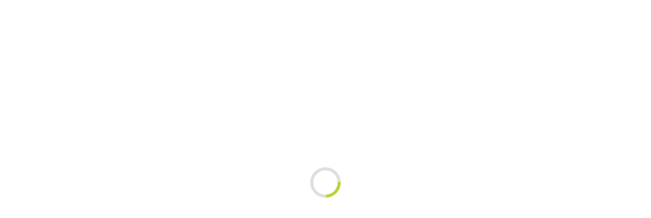

--- FILE ---
content_type: text/html; charset=utf-8
request_url: https://carmotion.pl/pl/regulamin
body_size: 139769
content:

<!DOCTYPE HTML>
<html lang="pl">
<head>


<meta charset="utf-8">
<meta name="viewport" content="width=device-width, initial-scale=1, user-scalable=no, shrink-to-fit=no">

<title>Regulamin - carmotion.pl</title>



    <link rel="canonical" href="https://carmotion.pl/pl/regulamin" />

        <link rel="alternate" hreflang="x-default" href="https://carmotion.pl/pl/regulamin"/>
        <link rel="alternate" hreflang="pl" href="https://carmotion.pl/pl/regulamin"/>
        <link rel="alternate" hreflang="en" href="https://carmotion.pl/en/regulamin"/>
        <link rel="alternate" hreflang="fr" href="https://carmotion.pl/fr/regulamin"/>
        <link rel="alternate" hreflang="de" href="https://carmotion.pl/de/regulamin"/>

    <link rel="Shortcut icon" href="/Zasoby/Obrazki/favicon.ico" />

    <meta name="google-translate-customization" content="8061ca805b75dd53-d6184e9f97eb4ac4-gce7b2f5f61c0c4df-16" />


<link rel="preconnect" href="https://fonts.gstatic.com" crossorigin />
<link href="https://fonts.googleapis.com/css?family=Roboto:300,400,700|Caveat&subset=latin,latin-ext&display=swap" rel="stylesheet">
<script>
!function(f,b,e,v,n,t,s)
{if(f.fbq)return;n=f.fbq=function()

{n.callMethod? n.callMethod.apply(n,arguments):n.queue.push(arguments)}
;
if(!f._fbq)f._fbq=n;n.push=n;n.loaded=!0;n.version='2.0';
n.queue=[];t=b.createElement(e);t.async=!0;
t.src=v;s=b.getElementsByTagName(e)[0];
s.parentNode.insertBefore(t,s)}(window,document,'script',
'https://connect.facebook.net/en_US/fbevents.js');
fbq('init', '1478695589448904');
fbq('track', 'PageView');
</script>
<noscript>
<img height="1" width="1"
src="https://www.facebook.com/tr?id=1478695589448904&ev=PageView
&noscript=1"/>
</noscript> 
    <link href="/bundles/layout.jgw9m86h8.min.css" rel="stylesheet"><link href="/Static/photo-presets.css" rel="stylesheet"><link href="/bundles/zohhgk.4ab23014f7992407d725.qdu.css" rel="stylesheet"><link href="/bundles/layout.custom.pf1ydm6vjg.min.css" rel="stylesheet">

     <script src="https://www.google.com/recaptcha/api.js?hl=pl" async defer></script>

</head>

<body data-bs-no-jquery class="solex-bs5 solex-loading BezLogowania" style="overflow-x: hidden">
    <div class="solex-loader initial-loader"><div class="sbl-circ-path" style="width: 60px; height: 60px; border-width: 6px;margin:auto"></div></div>

    
    <div class="page-header" id="page-header">


                <div class="container" style="background-color:#ffffff;"> 
            <div class="row belka-plywajaca-ukryj container wiersz-kolumny-bez-odstepow" data-wid="19"> 
            </div> 
                </div> 
                <div class="container" style="background-color:#ffffff;"> 
            <div class="row " data-wid="20"> 
            <div class="kontener-z-index-20  col-12" style="background-color:#ffffff;"> 
            <div class="row" data-wid="20"> 
<div id="kontrolka-420" class="kontrolka-HamburgerMenu col-1 d-lg-none m-auto" style="margin:0 0 0 10px;" data-kid="420">

<a data-s-menu-hamburger="/pl/menu/menuhamburger/420" data-s-menu-hamburger-products="/pl/menu/drzewkokategoriimenuhamburger/420">
    <i class="fa-2x fa-bars"></i>
</a></div><div id="kontrolka-156" class="kontrolka-LogoZUstawienWitryny col-5 col-lg-2" style="padding:10px 0 10px 10px;background-color: ;" data-kid="156">
<a href="https://carmotion.pl/pl/home">
<img alt="carmotion" class="img-fluid" id="zdj-34" src="/zasoby/obrazki/logotypy-carmotion/Logo_Main.png?preset=ico180x50wp" /></a></div><div id="kontrolka-916" class="kontrolka-Tekst col-4 d-lg-none czcionka-tekstowa-paragraf text-right ml-auto my-auto" style="margin:5px 0 5px 0;" data-kid="916"><img class="mr-2" src="/zasoby/obrazki/png/user.png" alt="" /> <a class="header-link" href="/logowanie">Logowanie</a> <span style="color: #575757;">|</span> <a class="header-link" href="/rejestracja">Rejestracja</a>
</div><div id="kontrolka-856" class="kontrolka-ProductSearchWithAutocompletionControl col-12 col-lg-4 m-auto"  data-kid="856"><script type="application/json">{"clearConstantFilters":false,"productListUrl":"/pl/p","productListSorting":"Trafność asc|Trafność","hideScrollbar":false,"openProductCardInModal":false}</script>
<div class="d-flex border-bottom">
    <div class="flex-grow-1">
        <select data-sselect-searchable data-placeholder="Szukaj produkt&#243;w" data-sselect-width="100%" data-sselect-fetch="/api3/product/search?controlId=856"></select>
    </div>
    <button type="button" class="btn btn-sm btn-outline btn-search"><i class="fas fa-search"></i></button>
</div></div><div id="kontrolka-34" class="kontrolka-TranslatorGoogle col-4 col-lg-2 my-auto"  data-kid="34"><script type="application/json">{"includedLanguages":null,"layout":"Standard"}</script></div><div id="kontrolka-183" class="kontrolka-Tekst d-none d-lg-block col-lg-2 czcionka-tekstowa-paragraf text-right my-auto ml-auto" style="margin:-7px 0 0 0;" data-kid="183"><img class="mr-2" src="/zasoby/obrazki/png/user.png" alt="" /> <a class="header-link" href="/logowanie">Logowanie</a> <span style="color: #575757;">|</span> <a class="header-link" href="/rejestracja">Rejestracja</a>
</div><div id="kontrolka-276" class="kontrolka-KlasyczneMenu col-12 container d-lg-block d-none d-xl-block"  data-kid="276">

<nav class="menu-klasyczne d-none wyszarz" data-s-c-delay="0">
    <div class="row">
        <div class="col-12">
            <ul data-poziom="1" id="menu-2">
                    <li data-element-id="3" 
                        class="has-dropdown">

                        <a href="https://carmotion.pl/pl/niezbedne" target="_self" class="">
                                <div class="ikona">
                                    <img src="/zasoby/obrazki/png/menu_icon-01.png" loading="lazy" />
                                </div>
                            Niezbędne
                        </a>

                            <div class="dropdown">

                                    <ul class="drugipoziom" data-poziom="2" data-parent-id="3">
                                            <li data-element-id="27" >
                                                <a href="https://carmotion.pl/pl/apteczki" target="_self" class="">
                                                    Apteczki 
                                                </a>
                                            </li>
                                            <li data-element-id="28" >
                                                <a href="https://carmotion.pl/pl/kliny-pod-kola" target="_self" class="">
                                                    Kliny pod koła 
                                                </a>
                                            </li>
                                            <li data-element-id="29" >
                                                <a href="https://carmotion.pl/pl/trojkaty-kamizelki-i-odblaski" target="_self" class="">
                                                    Tr&#243;jkąty, kamizelki i odblaski 
                                                </a>
                                            </li>
                                            <li data-element-id="73" >
                                                <a href="https://carmotion.pl/pl/reczne-pompki-i-weze-do-plynow" target="_self" class="">
                                                    Ręczne pompki i węże do płyn&#243;w 
                                                </a>
                                            </li>
                                            <li data-element-id="75" >
                                                <a href="https://carmotion.pl/pl/korki-wlewu-paliwa" target="_self" class="">
                                                    Korki wlewu paliwa 
                                                </a>
                                            </li>
                                            <li data-element-id="79" >
                                                <a href="https://carmotion.pl/pl/liny-i-tasmy-holownicze" target="_self" class="">
                                                    Liny i taśmy holownicze 
                                                </a>
                                            </li>
                                            <li data-element-id="82" >
                                                <a href="https://carmotion.pl/pl/bezpieczenstwo" target="_self" class="">
                                                    Bezpieczeństwo 
                                                </a>
                                            </li>
                                            <li data-element-id="90" >
                                                <a href="https://carmotion.pl/pl/zabezpieczenia" target="_self" class="">
                                                    Zabezpieczenia 
                                                </a>
                                            </li>
                                            <li data-element-id="199" >
                                                <a href="https://carmotion.pl/pl/akcesoria-do-tachografow" target="_self" class="">
                                                    Akcesoria do tachograf&#243;w 
                                                </a>
                                            </li>
                                            <li data-element-id="289" >
                                                <a href="https://carmotion.pl/pl/pozostale-niezbedne" target="_self" class="">
                                                    Pozostałe niezbędne 
                                                </a>
                                            </li>
                                            <li data-element-id="707601511063793906" >
                                                <a href="https://carmotion.pl/pl/kanistry-pojemniki-i-lejki" target="_self" class="">
                                                    Kanistry, pojemniki i lejki <i class="far fa-chevron-right"></i>
                                                </a>
                                            </li>
                                            <li data-element-id="1700073068436396267" >
                                                <a href="https://carmotion.pl/pl/tasmy-opaski-i-zaciski" target="_self" class="">
                                                    Taśmy, opaski i zaciski <i class="far fa-chevron-right"></i>
                                                </a>
                                            </li>
                                            <li data-element-id="5405123674055162862" >
                                                <a href="https://carmotion.pl/pl/mocowanie-ladunku" target="_self" class="">
                                                    Mocowanie ładunku <i class="far fa-chevron-right"></i>
                                                </a>
                                            </li>
                                    </ul>
                                        <div class="trzecipoziom">
                                                <div data-parent-id="3">
                                                        <img src="/zasoby/obrazki/obrazki kategorii menu/Niezbedne_set.png" loading="lazy" />
                                                </div>

                                                    <ul data-poziom="3" data-parent-id="707601511063793906">
                                                            <li data-element-id="286">
                                                                <a href="https://carmotion.pl/pl/kanistry" target="_self" class="" style="color:">
                                                                    Kanistry
                                                                </a>
                                                            </li>
                                                            <li data-element-id="287">
                                                                <a href="https://carmotion.pl/pl/pojemniki" target="_self" class="" style="color:">
                                                                    Pojemniki
                                                                </a>
                                                            </li>
                                                            <li data-element-id="288">
                                                                <a href="https://carmotion.pl/pl/lejki" target="_self" class="" style="color:">
                                                                    Lejki
                                                                </a>
                                                            </li>
                                                    </ul>
                                                    <ul data-poziom="3" data-parent-id="1700073068436396267">
                                                            <li data-element-id="109">
                                                                <a href="https://carmotion.pl/pl/tasmy-i-koszulki-izolacyjne" target="_self" class="" style="color:">
                                                                    Taśmy i koszulki izolacyjne
                                                                </a>
                                                            </li>
                                                            <li data-element-id="111">
                                                                <a href="https://carmotion.pl/pl/tasmy-naprawcze-i-montazowe" target="_self" class="" style="color:">
                                                                    Taśmy naprawcze i montażowe
                                                                </a>
                                                            </li>
                                                            <li data-element-id="206">
                                                                <a href="https://carmotion.pl/pl/opaski-zaciskowe" target="_self" class="" style="color:">
                                                                    Opaski zaciskowe
                                                                </a>
                                                            </li>
                                                            <li data-element-id="207">
                                                                <a href="https://carmotion.pl/pl/opaski-kablowe" target="_self" class="" style="color:">
                                                                    Opaski kablowe
                                                                </a>
                                                            </li>
                                                            <li data-element-id="281">
                                                                <a href="https://carmotion.pl/pl/tasmy-ochronne-i-dekoracyjne" target="_self" class="" style="color:">
                                                                    Taśmy ochronne i dekoracyjne
                                                                </a>
                                                            </li>
                                                    </ul>
                                                    <ul data-poziom="3" data-parent-id="5405123674055162862">
                                                            <li data-element-id="15">
                                                                <a href="https://carmotion.pl/pl/siatki" target="_self" class="" style="color:">
                                                                    Siatki
                                                                </a>
                                                            </li>
                                                            <li data-element-id="16">
                                                                <a href="https://carmotion.pl/pl/linki-elastyczne" target="_self" class="" style="color:">
                                                                    Linki elastyczne
                                                                </a>
                                                            </li>
                                                            <li data-element-id="17">
                                                                <a href="https://carmotion.pl/pl/pasy-transportowe" target="_self" class="" style="color:">
                                                                    Pasy transportowe
                                                                </a>
                                                            </li>
                                                            <li data-element-id="268">
                                                                <a href="https://carmotion.pl/pl/tasmy-klejace-i-folie-stretch" target="_self" class="" style="color:">
                                                                    Taśmy klejące i folie stretch
                                                                </a>
                                                            </li>
                                                    </ul>
                                        </div>
                            </div>
                    </li>
                    <li data-element-id="2" 
                        class="has-dropdown">

                        <a href="https://carmotion.pl/pl/elektryczne" target="_self" class="">
                                <div class="ikona">
                                    <img src="/zasoby/obrazki/png/menu_icon-02.png" loading="lazy" />
                                </div>
                            Elektryczne
                        </a>

                            <div class="dropdown">

                                    <ul class="drugipoziom" data-poziom="2" data-parent-id="2">
                                            <li data-element-id="18" >
                                                <a href="https://carmotion.pl/pl/odkurzacze" target="_self" class="">
                                                    Odkurzacze 
                                                </a>
                                            </li>
                                            <li data-element-id="55" >
                                                <a href="https://carmotion.pl/pl/wentylatory-i-ogrzewacze" target="_self" class="">
                                                    Wentylatory i ogrzewacze 
                                                </a>
                                            </li>
                                            <li data-element-id="71" >
                                                <a href="https://carmotion.pl/pl/probniki-mierniki-napiecia-testery" target="_self" class="">
                                                    Pr&#243;bniki, mierniki napięcia, testery 
                                                </a>
                                            </li>
                                            <li data-element-id="77" >
                                                <a href="https://carmotion.pl/pl/pompy-do-plynow" target="_self" class="">
                                                    Pompy do płyn&#243;w 
                                                </a>
                                            </li>
                                            <li data-element-id="88" >
                                                <a href="https://carmotion.pl/pl/czajniki-i-garnki" target="_self" class="">
                                                    Czajniki i garnki 
                                                </a>
                                            </li>
                                            <li data-element-id="89" >
                                                <a href="https://carmotion.pl/pl/bezpieczniki-przelaczniki-i-zlacza" target="_self" class="">
                                                    Bezpieczniki, przełączniki i złącza 
                                                </a>
                                            </li>
                                            <li data-element-id="99" >
                                                <a href="https://carmotion.pl/pl/prostowniki-i-przewody-rozruchowe" target="_self" class="">
                                                    Prostowniki i przewody rozruchowe 
                                                </a>
                                            </li>
                                            <li data-element-id="101" >
                                                <a href="https://carmotion.pl/pl/klemy-zaciski-i-przewody" target="_self" class="">
                                                    Klemy, zaciski i przewody 
                                                </a>
                                            </li>
                                            <li data-element-id="136" >
                                                <a href="https://carmotion.pl/pl/gniazda-i-wtyczki" target="_self" class="">
                                                    Gniazda i wtyczki 
                                                </a>
                                            </li>
                                            <li data-element-id="146" >
                                                <a href="https://carmotion.pl/pl/wspomaganie-parkowania" target="_self" class="">
                                                    Wspomaganie parkowania 
                                                </a>
                                            </li>
                                            <li data-element-id="165" >
                                                <a href="https://carmotion.pl/pl/elektryczne-pozostale" target="_self" class="">
                                                    Elektryczne pozostałe 
                                                </a>
                                            </li>
                                            <li data-element-id="256" >
                                                <a href="https://carmotion.pl/pl/zestawy-produktow" target="_self" class="">
                                                    Zestawy produkt&#243;w 
                                                </a>
                                            </li>
                                            <li data-element-id="277" >
                                                <a href="https://carmotion.pl/pl/diagnostyka" target="_self" class="">
                                                    Diagnostyka 
                                                </a>
                                            </li>
                                            <li data-element-id="4155385353494209293" >
                                                <a href="https://carmotion.pl/pl/sygnaly-dzwiekowe" target="_self" class="">
                                                    Sygnały dźwiękowe <i class="far fa-chevron-right"></i>
                                                </a>
                                            </li>
                                            <li data-element-id="7244507956937108520" >
                                                <a href="https://carmotion.pl/pl/termometry-zegarki-baterie" target="_self" class="">
                                                    Termometry, zegarki, baterie <i class="far fa-chevron-right"></i>
                                                </a>
                                            </li>
                                    </ul>
                                        <div class="trzecipoziom">
                                                <div data-parent-id="2">
                                                        <img src="/zasoby/obrazki/obrazki kategorii menu/Elektryczne__set_4.png" loading="lazy" />
                                                </div>

                                                    <ul data-poziom="3" data-parent-id="4155385353494209293">
                                                            <li data-element-id="97">
                                                                <a href="https://carmotion.pl/pl/klaksony" target="_self" class="" style="color:">
                                                                    Klaksony
                                                                </a>
                                                            </li>
                                                            <li data-element-id="153">
                                                                <a href="https://carmotion.pl/pl/megafony-i-syreny" target="_self" class="" style="color:">
                                                                    Megafony i syreny
                                                                </a>
                                                            </li>
                                                            <li data-element-id="186">
                                                                <a href="https://carmotion.pl/pl/sygnaly-cofania" target="_self" class="" style="color:">
                                                                    Sygnały cofania
                                                                </a>
                                                            </li>
                                                    </ul>
                                                    <ul data-poziom="3" data-parent-id="7244507956937108520">
                                                            <li data-element-id="263">
                                                                <a href="https://carmotion.pl/pl/termometry-i-zegarki" target="_self" class="" style="color:">
                                                                    Termometry i zegarki
                                                                </a>
                                                            </li>
                                                    </ul>
                                        </div>
                            </div>
                    </li>
                    <li data-element-id="4" 
                        class="has-dropdown">

                        <a href="https://carmotion.pl/pl/wewnetrzne" target="_self" class="">
                                <div class="ikona">
                                    <img src="/zasoby/obrazki/png/menu_icon-03.png" loading="lazy" />
                                </div>
                            Wewnętrzne
                        </a>

                            <div class="dropdown">

                                    <ul class="drugipoziom" data-poziom="2" data-parent-id="4">
                                            <li data-element-id="11" >
                                                <a href="https://carmotion.pl/pl/podkladki" target="_self" class="">
                                                    Podkładki 
                                                </a>
                                            </li>
                                            <li data-element-id="12" >
                                                <a href="https://carmotion.pl/pl/wieszaki" target="_self" class="">
                                                    Wieszaki 
                                                </a>
                                            </li>
                                            <li data-element-id="13" >
                                                <a href="https://carmotion.pl/pl/organizery" target="_self" class="">
                                                    Organizery 
                                                </a>
                                            </li>
                                            <li data-element-id="112" >
                                                <a href="https://carmotion.pl/pl/uchwyty" target="_self" class="">
                                                    Uchwyty 
                                                </a>
                                            </li>
                                            <li data-element-id="140" >
                                                <a href="https://carmotion.pl/pl/wewnetrzne-pozostale" target="_self" class="">
                                                    Wewnętrzne pozostałe 
                                                </a>
                                            </li>
                                            <li data-element-id="154" >
                                                <a href="https://carmotion.pl/pl/galki-na-kierownice" target="_self" class="">
                                                    Gałki na kierownicę 
                                                </a>
                                            </li>
                                            <li data-element-id="184" >
                                                <a href="https://carmotion.pl/pl/lusterka" target="_self" class="">
                                                    Lusterka 
                                                </a>
                                            </li>
                                            <li data-element-id="264" >
                                                <a href="https://carmotion.pl/pl/zabawki" target="_self" class="">
                                                    Zabawki 
                                                </a>
                                            </li>
                                            <li data-element-id="6635797627568635153" >
                                                <a href="https://carmotion.pl/pl/akcesoria-do-kluczykow" target="_self" class="">
                                                    Akcesoria do kluczyk&#243;w <i class="far fa-chevron-right"></i>
                                                </a>
                                            </li>
                                    </ul>
                                        <div class="trzecipoziom">
                                                <div data-parent-id="4">
                                                        <img src="/zasoby/obrazki/obrazki kategorii menu/Wewnetrzne_set.png" loading="lazy" />
                                                </div>

                                                    <ul data-poziom="3" data-parent-id="6635797627568635153">
                                                            <li data-element-id="284">
                                                                <a href="https://carmotion.pl/pl/breloki" target="_self" class="" style="color:">
                                                                    Breloki
                                                                </a>
                                                            </li>
                                                    </ul>
                                        </div>
                            </div>
                    </li>
                    <li data-element-id="5" 
                        class="has-dropdown">

                        <a href="https://carmotion.pl/pl/zewnetrzne" target="_self" class="">
                                <div class="ikona">
                                    <img src="/zasoby/obrazki/png/menu_icon-04.png" loading="lazy" />
                                </div>
                            Zewnętrzne
                        </a>

                            <div class="dropdown">

                                    <ul class="drugipoziom" data-poziom="2" data-parent-id="5">
                                            <li data-element-id="35" >
                                                <a href="https://carmotion.pl/pl/ramki-na-tablice-rejestracyjne" target="_self" class="">
                                                    Ramki na tablice rejestracyjne 
                                                </a>
                                            </li>
                                            <li data-element-id="84" >
                                                <a href="https://carmotion.pl/pl/odbojniki" target="_self" class="">
                                                    Odbojniki 
                                                </a>
                                            </li>
                                            <li data-element-id="85" >
                                                <a href="https://carmotion.pl/pl/listwy-ozdobne-i-ochronne" target="_self" class="">
                                                    Listwy ozdobne i ochronne 
                                                </a>
                                            </li>
                                            <li data-element-id="94" >
                                                <a href="https://carmotion.pl/pl/przyczepa-i-hak-holowniczy" target="_self" class="">
                                                    Przyczepa i hak holowniczy 
                                                </a>
                                            </li>
                                            <li data-element-id="107" >
                                                <a href="https://carmotion.pl/pl/odstraszacze-zwierzat" target="_self" class="">
                                                    Odstraszacze zwierząt 
                                                </a>
                                            </li>
                                            <li data-element-id="185" >
                                                <a href="https://carmotion.pl/pl/lusterka-zewnetrzne" target="_self" class="">
                                                    Lusterka zewnętrzne 
                                                </a>
                                            </li>
                                            <li data-element-id="190" >
                                                <a href="https://carmotion.pl/pl/chlapacze" target="_self" class="">
                                                    Chlapacze 
                                                </a>
                                            </li>
                                            <li data-element-id="229" >
                                                <a href="https://carmotion.pl/pl/kuchenki-gazowe-wklady-i-butle" target="_self" class="">
                                                    Kuchenki gazowe, wkłady i butle 
                                                </a>
                                            </li>
                                            <li data-element-id="267" >
                                                <a href="https://carmotion.pl/pl/pozostale" target="_self" class="">
                                                    Pozostałe 
                                                </a>
                                            </li>
                                            <li data-element-id="3153440983890080210" >
                                                <a href="https://carmotion.pl/pl/akcesoria-do-kol" target="_self" class="">
                                                    Akcesoria do k&#243;ł <i class="far fa-chevron-right"></i>
                                                </a>
                                            </li>
                                    </ul>
                                        <div class="trzecipoziom">
                                                <div data-parent-id="5">
                                                        <img src="/zasoby/obrazki/obrazki kategorii menu/Zewnetrzne_Set_1.png" loading="lazy" />
                                                </div>

                                                    <ul data-poziom="3" data-parent-id="3153440983890080210">
                                                            <li data-element-id="41">
                                                                <a href="https://carmotion.pl/pl/pisaki" target="_self" class="" style="color:">
                                                                    Pisaki
                                                                </a>
                                                            </li>
                                                            <li data-element-id="42">
                                                                <a href="https://carmotion.pl/pl/pokrowce" target="_self" class="" style="color:">
                                                                    Pokrowce
                                                                </a>
                                                            </li>
                                                            <li data-element-id="44">
                                                                <a href="https://carmotion.pl/pl/wentyle-i-akcesoria" target="_self" class="" style="color:">
                                                                    Wentyle i akcesoria
                                                                </a>
                                                            </li>
                                                            <li data-element-id="125">
                                                                <a href="https://carmotion.pl/pl/nakladki-i-dekle" target="_self" class="" style="color:">
                                                                    Nakładki i dekle
                                                                </a>
                                                            </li>
                                                            <li data-element-id="188">
                                                                <a href="https://carmotion.pl/pl/naprawa-i-konserwacja" target="_self" class="" style="color:">
                                                                    Naprawa i konserwacja
                                                                </a>
                                                            </li>
                                                            <li data-element-id="227">
                                                                <a href="https://carmotion.pl/pl/kolpaki" target="_self" class="" style="color:">
                                                                    Kołpaki
                                                                </a>
                                                            </li>
                                                    </ul>
                                        </div>
                            </div>
                    </li>
                    <li data-element-id="6" 
                        class="has-dropdown">

                        <a href="https://carmotion.pl/pl/anteny-i-maszty" target="_self" class="">
                                <div class="ikona">
                                    <img src="/zasoby/obrazki/png/menu_icon-05.png" loading="lazy" />
                                </div>
                            Anteny i Maszty
                        </a>

                            <div class="dropdown">

                                    <ul class="drugipoziom" data-poziom="2" data-parent-id="6">
                                            <li data-element-id="210" >
                                                <a href="https://carmotion.pl/pl/anteny" target="_self" class="">
                                                    Anteny 
                                                </a>
                                            </li>
                                            <li data-element-id="211" >
                                                <a href="https://carmotion.pl/pl/maszty-antenowe" target="_self" class="">
                                                    Maszty antenowe 
                                                </a>
                                            </li>
                                            <li data-element-id="215" >
                                                <a href="https://carmotion.pl/pl/przewody-zlacza-wtyczki" target="_self" class="">
                                                    Przewody, złącza, wtyczki 
                                                </a>
                                            </li>
                                    </ul>
                                        <div class="trzecipoziom">
                                                <div data-parent-id="6">
                                                        <img src="/zasoby/obrazki/obrazki kategorii menu/Anteny_Set_1.png" loading="lazy" />
                                                </div>

                                        </div>
                            </div>
                    </li>
                    <li data-element-id="7" 
                        class="has-dropdown">

                        <a href="https://carmotion.pl/pl/narzedzia-utrzymanie" target="_self" class="">
                                <div class="ikona">
                                    <img src="/zasoby/obrazki/png/menu_icon-06.png" loading="lazy" />
                                </div>
                            Narzędzia, utrzymanie
                        </a>

                            <div class="dropdown">

                                    <ul class="drugipoziom" data-poziom="2" data-parent-id="7">
                                            <li data-element-id="66" >
                                                <a href="https://carmotion.pl/pl/pneumatyczne" target="_self" class="">
                                                    Pneumatyczne 
                                                </a>
                                            </li>
                                            <li data-element-id="67" >
                                                <a href="https://carmotion.pl/pl/cisnieniomierze" target="_self" class="">
                                                    Ciśnieniomierze 
                                                </a>
                                            </li>
                                            <li data-element-id="70" >
                                                <a href="https://carmotion.pl/pl/testery" target="_self" class="">
                                                    Testery 
                                                </a>
                                            </li>
                                            <li data-element-id="130" >
                                                <a href="https://carmotion.pl/pl/podnosniki-i-podpory" target="_self" class="">
                                                    Podnośniki i podpory 
                                                </a>
                                            </li>
                                            <li data-element-id="131" >
                                                <a href="https://carmotion.pl/pl/rekawice-robocze" target="_self" class="">
                                                    Rękawice robocze 
                                                </a>
                                            </li>
                                            <li data-element-id="139" >
                                                <a href="https://carmotion.pl/pl/chwytaki" target="_self" class="">
                                                    Chwytaki 
                                                </a>
                                            </li>
                                            <li data-element-id="152" >
                                                <a href="https://carmotion.pl/pl/narzedzia-pozostale" target="_self" class="">
                                                    Narzędzia pozostałe 
                                                </a>
                                            </li>
                                            <li data-element-id="169" >
                                                <a href="https://carmotion.pl/pl/wkretaki" target="_self" class="">
                                                    Wkrętaki 
                                                </a>
                                            </li>
                                            <li data-element-id="187" >
                                                <a href="https://carmotion.pl/pl/smarownice-i-oliwiarki" target="_self" class="">
                                                    Smarownice i oliwiarki 
                                                </a>
                                            </li>
                                            <li data-element-id="200" >
                                                <a href="https://carmotion.pl/pl/kombinerki-szczypce-i-zaciski" target="_self" class="">
                                                    Kombinerki, szczypce i zaciski 
                                                </a>
                                            </li>
                                            <li data-element-id="230" >
                                                <a href="https://carmotion.pl/pl/elementy-eksploatacyjne" target="_self" class="">
                                                    Elementy eksploatacyjne 
                                                </a>
                                            </li>
                                            <li data-element-id="275" >
                                                <a href="https://carmotion.pl/pl/skrzynki-i-wozki-narzedziowe" target="_self" class="">
                                                    Skrzynki i w&#243;zki narzędziowe 
                                                </a>
                                            </li>
                                            <li data-element-id="7190355047698742210" >
                                                <a href="https://carmotion.pl/pl/klucze" target="_self" class="">
                                                    Klucze <i class="far fa-chevron-right"></i>
                                                </a>
                                            </li>
                                    </ul>
                                        <div class="trzecipoziom">
                                                <div data-parent-id="7">
                                                        <img src="/zasoby/obrazki/obrazki kategorii menu/Narzedzia_Set_4.png" loading="lazy" />
                                                </div>

                                                    <ul data-poziom="3" data-parent-id="7190355047698742210">
                                                            <li data-element-id="127">
                                                                <a href="https://carmotion.pl/pl/klucze-do-swiec" target="_self" class="" style="color:">
                                                                    Klucze do świec
                                                                </a>
                                                            </li>
                                                            <li data-element-id="128">
                                                                <a href="https://carmotion.pl/pl/klucze-do-filtra-oleju" target="_self" class="" style="color:">
                                                                    Klucze do filtra oleju
                                                                </a>
                                                            </li>
                                                            <li data-element-id="129">
                                                                <a href="https://carmotion.pl/pl/klucze-krzyzakowe" target="_self" class="" style="color:">
                                                                    Klucze krzyżakowe
                                                                </a>
                                                            </li>
                                                            <li data-element-id="168">
                                                                <a href="https://carmotion.pl/pl/klucze-imbusowe-i-torx" target="_self" class="" style="color:">
                                                                    Klucze imbusowe i torx
                                                                </a>
                                                            </li>
                                                            <li data-element-id="205">
                                                                <a href="https://carmotion.pl/pl/klucze-plaskie-i-oczkowe" target="_self" class="" style="color:">
                                                                    Klucze płaskie i oczkowe
                                                                </a>
                                                            </li>
                                                            <li data-element-id="250">
                                                                <a href="https://carmotion.pl/pl/klucze-giete" target="_self" class="" style="color:">
                                                                    Klucze gięte
                                                                </a>
                                                            </li>
                                                            <li data-element-id="251">
                                                                <a href="https://carmotion.pl/pl/klucze-teleskopowe-i-przekladniowe" target="_self" class="" style="color:">
                                                                    Klucze teleskopowe i przekładniowe
                                                                </a>
                                                            </li>
                                                            <li data-element-id="258">
                                                                <a href="https://carmotion.pl/pl/klucze-wielofunkcyjne" target="_self" class="" style="color:">
                                                                    Klucze wielofunkcyjne
                                                                </a>
                                                            </li>
                                                            <li data-element-id="310">
                                                                <a href="https://carmotion.pl/pl/klucze-dynamometryczne" target="_self" class="" style="color:">
                                                                    Klucze dynamometryczne
                                                                </a>
                                                            </li>
                                                    </ul>
                                        </div>
                            </div>
                    </li>
                    <li data-element-id="8" 
                        class="has-dropdown">

                        <a href="https://carmotion.pl/pl/oswietlenie" target="_self" class="">
                                <div class="ikona">
                                    <img src="/zasoby/obrazki/png/menu_icon-07.png" loading="lazy" />
                                </div>
                            Oświetlenie
                        </a>

                            <div class="dropdown">

                                    <ul class="drugipoziom" data-poziom="2" data-parent-id="8">
                                            <li data-element-id="21" >
                                                <a href="https://carmotion.pl/pl/lampy-ostrzegawcze" target="_self" class="">
                                                    Lampy ostrzegawcze 
                                                </a>
                                            </li>
                                            <li data-element-id="22" >
                                                <a href="https://carmotion.pl/pl/trzpienie-i-uchwyty" target="_self" class="">
                                                    Trzpienie i uchwyty 
                                                </a>
                                            </li>
                                            <li data-element-id="26" >
                                                <a href="https://carmotion.pl/pl/lampy-robocze" target="_self" class="">
                                                    Lampy robocze 
                                                </a>
                                            </li>
                                            <li data-element-id="115" >
                                                <a href="https://carmotion.pl/pl/lampy-i-reflektory" target="_self" class="">
                                                    Lampy i reflektory 
                                                </a>
                                            </li>
                                            <li data-element-id="126" >
                                                <a href="https://carmotion.pl/pl/latarki-i-lampy-warsztatowe" target="_self" class="">
                                                    Latarki i lampy warsztatowe 
                                                </a>
                                            </li>
                                            <li data-element-id="161" >
                                                <a href="https://carmotion.pl/pl/oswietlenie-dodatkowe" target="_self" class="">
                                                    Oświetlenie dodatkowe 
                                                </a>
                                            </li>
                                            <li data-element-id="220" >
                                                <a href="https://carmotion.pl/pl/naprawa-i-konserwacja-oswietlenia" target="_self" class="">
                                                    Naprawa i konserwacja oświetlenia 
                                                </a>
                                            </li>
                                            <li data-element-id="221" >
                                                <a href="https://carmotion.pl/pl/gniazda-zarowek" target="_self" class="">
                                                    Gniazda żar&#243;wek 
                                                </a>
                                            </li>
                                            <li data-element-id="311" >
                                                <a href="https://carmotion.pl/pl/ekspozytory-pakiety" target="_self" class="">
                                                    Ekspozytory, pakiety 
                                                </a>
                                            </li>
                                            <li data-element-id="4002711688344069587" >
                                                <a href="https://carmotion.pl/pl/zarowki" target="_self" class="">
                                                    Żar&#243;wki <i class="far fa-chevron-right"></i>
                                                </a>
                                            </li>
                                    </ul>
                                        <div class="trzecipoziom">
                                                <div data-parent-id="8">
                                                        <img src="/zasoby/obrazki/obrazki kategorii menu/oswietlenie_Set_1.png" loading="lazy" />
                                                </div>

                                                    <ul data-poziom="3" data-parent-id="4002711688344069587">
                                                            <li data-element-id="31">
                                                                <a href="https://carmotion.pl/pl/halogenowe" target="_self" class="" style="color:">
                                                                    Halogenowe
                                                                </a>
                                                            </li>
                                                            <li data-element-id="33">
                                                                <a href="https://carmotion.pl/pl/ksenonowe" target="_self" class="" style="color:">
                                                                    Ksenonowe
                                                                </a>
                                                            </li>
                                                            <li data-element-id="7960613406905374489">
                                                                <a href="https://carmotion.pl/pl/diodowe" target="_self" class="" style="color:">
                                                                    Diodowe
                                                                </a>
                                                            </li>
                                                    </ul>
                                        </div>
                            </div>
                    </li>
                    <li data-element-id="30" 
                        class="has-dropdown">

                        <a href="https://carmotion.pl/pl/czystosc-zapachy-chemia" target="_self" class="">
                                <div class="ikona">
                                    <img src="/zasoby/obrazki/png/menu_icon-08.png" loading="lazy" />
                                </div>
                            Czystość, chemia
                        </a>

                            <div class="dropdown">

                                    <ul class="drugipoziom" data-poziom="2" data-parent-id="30">
                                            <li data-element-id="46" >
                                                <a href="https://carmotion.pl/pl/pielegnacja-lakieru" target="_self" class="">
                                                    Pielęgnacja lakieru 
                                                </a>
                                            </li>
                                            <li data-element-id="49" >
                                                <a href="https://carmotion.pl/pl/gabki-rekawice-polerki-pedzle" target="_self" class="">
                                                    Gąbki, rękawice, polerki, pędzle 
                                                </a>
                                            </li>
                                            <li data-element-id="50" >
                                                <a href="https://carmotion.pl/pl/scierki-i-chusteczki" target="_self" class="">
                                                    Ścierki i chusteczki 
                                                </a>
                                            </li>
                                            <li data-element-id="51" >
                                                <a href="https://carmotion.pl/pl/szczotki-i-myjki" target="_self" class="">
                                                    Szczotki i myjki 
                                                </a>
                                            </li>
                                            <li data-element-id="52" >
                                                <a href="https://carmotion.pl/pl/sciagaczki" target="_self" class="">
                                                    Ściągaczki 
                                                </a>
                                            </li>
                                            <li data-element-id="143" >
                                                <a href="https://carmotion.pl/pl/zapachy" target="_self" class="">
                                                    Zapachy 
                                                </a>
                                            </li>
                                            <li data-element-id="179" >
                                                <a href="https://carmotion.pl/pl/czyszczenie-mycie-i-konserwacja" target="_self" class="">
                                                    Czyszczenie, mycie i konserwacja <i class="far fa-chevron-right"></i>
                                                </a>
                                            </li>
                                            <li data-element-id="265" >
                                                <a href="https://carmotion.pl/pl/srodki-do-szyb-i-lusterek" target="_self" class="">
                                                    Środki do szyb i lusterek 
                                                </a>
                                            </li>
                                            <li data-element-id="461296617035957350" >
                                                <a href="https://carmotion.pl/pl/chemia-samochodowa" target="_self" class="">
                                                    Chemia samochodowa <i class="far fa-chevron-right"></i>
                                                </a>
                                            </li>
                                            <li data-element-id="5272548979168649323" >
                                                <a href="https://carmotion.pl/pl/zimowe" target="_self" class="">
                                                    Zimowe <i class="far fa-chevron-right"></i>
                                                </a>
                                            </li>
                                    </ul>
                                        <div class="trzecipoziom">
                                                <div data-parent-id="30">
                                                        <img src="/zasoby/obrazki/obrazki kategorii menu/Czystosc_set_shot_2_4.png" loading="lazy" />
                                                </div>

                                                    <ul data-poziom="3" data-parent-id="179">
                                                            <li data-element-id="324">
                                                                <a href="https://carmotion.pl/pl/detailing" target="_self" class="" style="color:">
                                                                    Detailing
                                                                </a>
                                                            </li>
                                                    </ul>
                                                    <ul data-poziom="3" data-parent-id="461296617035957350">
                                                            <li data-element-id="201">
                                                                <a href="https://carmotion.pl/plyny-eksploatacyjne" target="_self" class="" style="color:">
                                                                    Płyny eksploatacyjne
                                                                </a>
                                                            </li>
                                                    </ul>
                                                    <ul data-poziom="3" data-parent-id="5272548979168649323">
                                                            <li data-element-id="57">
                                                                <a href="https://carmotion.pl/pl/odmrazacze" target="_self" class="" style="color:">
                                                                    Odmrażacze
                                                                </a>
                                                            </li>
                                                            <li data-element-id="58">
                                                                <a href="https://carmotion.pl/pl/skrobaczki" target="_self" class="" style="color:">
                                                                    Skrobaczki
                                                                </a>
                                                            </li>
                                                            <li data-element-id="59">
                                                                <a href="https://carmotion.pl/pl/szczotko-skrobaczki" target="_self" class="" style="color:">
                                                                    Szczotko - skrobaczki
                                                                </a>
                                                            </li>
                                                            <li data-element-id="257">
                                                                <a href="https://carmotion.pl/pl/zimowe-pozostale" target="_self" class="" style="color:">
                                                                    Zimowe pozostałe
                                                                </a>
                                                            </li>
                                                    </ul>
                                        </div>
                            </div>
                    </li>
                    <li data-element-id="31" 
                        class="has-dropdown">

                        <a href="https://carmotion.pl/pl/oslony-folie-do-szyb" target="_self" class="">
                                <div class="ikona">
                                    <img src="/zasoby/obrazki/png/menu_icon-09.png" loading="lazy" />
                                </div>
                            Osłony, folie do szyb
                        </a>

                            <div class="dropdown">

                                    <ul class="drugipoziom" data-poziom="2" data-parent-id="31">
                                            <li data-element-id="62" >
                                                <a href="https://carmotion.pl/pl/oslony" target="_self" class="">
                                                    Osłony 
                                                </a>
                                            </li>
                                            <li data-element-id="63" >
                                                <a href="https://carmotion.pl/pl/folie" target="_self" class="">
                                                    Folie <i class="far fa-chevron-right"></i>
                                                </a>
                                            </li>
                                            <li data-element-id="166" >
                                                <a href="https://carmotion.pl/pl/rolety" target="_self" class="">
                                                    Rolety 
                                                </a>
                                            </li>
                                    </ul>
                                        <div class="trzecipoziom">
                                                <div data-parent-id="31">
                                                        <img src="/zasoby/obrazki/obrazki kategorii menu/Oslony Folie_set_1.png" loading="lazy" />
                                                </div>

                                                    <ul data-poziom="3" data-parent-id="63">
                                                            <li data-element-id="252">
                                                                <a href="https://carmotion.pl/pl/przybory-do-folii-i-naklejek" target="_self" class="" style="color:">
                                                                    Przybory do folii i naklejek
                                                                </a>
                                                            </li>
                                                    </ul>
                                        </div>
                            </div>
                    </li>
                    <li data-element-id="32" 
                        class="has-dropdown">

                        <a href="https://carmotion.pl/pl/dywaniki-pokrowce-maty" target="_self" class="">
                                <div class="ikona">
                                    <img src="/zasoby/obrazki/png/menu_icon-10.png" loading="lazy" />
                                </div>
                            Dywaniki, pokrowce
                        </a>

                            <div class="dropdown">

                                    <ul class="drugipoziom" data-poziom="2" data-parent-id="32">
                                            <li data-element-id="54" >
                                                <a href="https://carmotion.pl/pl/maty-na-fotele" target="_self" class="">
                                                    Maty na fotele 
                                                </a>
                                            </li>
                                            <li data-element-id="117" >
                                                <a href="https://carmotion.pl/pl/dywaniki-gumowe-i-pvc" target="_self" class="">
                                                    Dywaniki gumowe i PVC 
                                                </a>
                                            </li>
                                            <li data-element-id="119" >
                                                <a href="https://carmotion.pl/pl/pokrowce-na-kierownice" target="_self" class="">
                                                    Pokrowce na kierownicę 
                                                </a>
                                            </li>
                                            <li data-element-id="121" >
                                                <a href="https://carmotion.pl/plandeki" target="_self" class="">
                                                    Plandeki 
                                                </a>
                                            </li>
                                            <li data-element-id="222" >
                                                <a href="https://carmotion.pl/pl/pokrowce-pozostale" target="_self" class="">
                                                    Pokrowce pozostałe 
                                                </a>
                                            </li>
                                    </ul>
                                        <div class="trzecipoziom">
                                                <div data-parent-id="32">
                                                        <img src="/zasoby/obrazki/obrazki kategorii menu/Dywaniki i Pokrowce_set_2.png" loading="lazy" />
                                                </div>

                                        </div>
                            </div>
                    </li>
                    <li data-element-id="33" 
                        class="has-dropdown">

                        <a href="https://carmotion.pl/pl/kompresory-pompki" target="_self" class="">
                                <div class="ikona">
                                    <img src="/zasoby/obrazki/png/menu_icon-11.png" loading="lazy" />
                                </div>
                            Kompresory, pompki
                        </a>

                            <div class="dropdown">

                                    <ul class="drugipoziom" data-poziom="2" data-parent-id="33">
                                            <li data-element-id="196" >
                                                <a href="https://carmotion.pl/pl/kompresory-powietrza" target="_self" class="">
                                                    Kompresory powietrza 
                                                </a>
                                            </li>
                                            <li data-element-id="197" >
                                                <a href="https://carmotion.pl/pl/pompki-reczne-i-nozne-do-kol" target="_self" class="">
                                                    Pompki ręczne i nożne do k&#243;ł 
                                                </a>
                                            </li>
                                            <li data-element-id="198" >
                                                <a href="https://carmotion.pl/pl/weze-i-koncowki" target="_self" class="">
                                                    Węże i końc&#243;wki 
                                                </a>
                                            </li>
                                    </ul>
                                        <div class="trzecipoziom">
                                                <div data-parent-id="33">
                                                        <img src="/zasoby/obrazki/obrazki kategorii menu/Pompki i Kompresory_set_new_1.png" loading="lazy" />
                                                </div>

                                        </div>
                            </div>
                    </li>
                    <li data-element-id="35" 
                        class="has-dropdown">

                        <a href="https://carmotion.pl/pl/filtry-tlumiki-siatki" target="_self" class="">
                                <div class="ikona">
                                    <img src="/zasoby/obrazki/png/menu_icon-13.png" loading="lazy" />
                                </div>
                            Filtry, tłumiki, siatki
                        </a>

                            <div class="dropdown">

                                    <ul class="drugipoziom" data-poziom="2" data-parent-id="35">
                                            <li data-element-id="124" >
                                                <a href="https://carmotion.pl/pl/koncowki-tlumika-i-akcesoria" target="_self" class="">
                                                    Końc&#243;wki tłumika i akcesoria 
                                                </a>
                                            </li>
                                            <li data-element-id="195" >
                                                <a href="https://carmotion.pl/pl/filtry-powietrza-i-akcesoria" target="_self" class="">
                                                    Filtry powietrza i akcesoria 
                                                </a>
                                            </li>
                                            <li data-element-id="255" >
                                                <a href="https://carmotion.pl/pl/siatki-maskujace-i-ozdobne" target="_self" class="">
                                                    Siatki maskujące i ozdobne 
                                                </a>
                                            </li>
                                    </ul>
                                        <div class="trzecipoziom">
                                                <div data-parent-id="35">
                                                        <img src="/zasoby/obrazki/obrazki kategorii menu/Filtry_set_1.png" loading="lazy" />
                                                </div>

                                        </div>
                            </div>
                    </li>
                    <li data-element-id="36" 
                        class="has-dropdown">

                        <a href="https://carmotion.pl/pl/wycieraczki-8289551220569202648" target="_self" class="">
                                <div class="ikona">
                                    <img src="/zasoby/obrazki/png/menu_icon-14.png" loading="lazy" />
                                </div>
                            Wycieraczki
                        </a>

                            <div class="dropdown">

                                    <ul class="drugipoziom" data-poziom="2" data-parent-id="36">
                                            <li data-element-id="148" >
                                                <a href="https://carmotion.pl/pl/gumki-do-pior" target="_self" class="">
                                                    Gumki do pi&#243;r 
                                                </a>
                                            </li>
                                            <li data-element-id="150" >
                                                <a href="https://carmotion.pl/pl/ekspozytory-wycieraczek" target="_self" class="">
                                                    Ekspozytory wycieraczek 
                                                </a>
                                            </li>
                                            <li data-element-id="233" >
                                                <a href="https://carmotion.pl/pl/zestawy-pior-wycieraczek" target="_self" class="">
                                                    Zestawy pi&#243;r wycieraczek 
                                                </a>
                                            </li>
                                            <li data-element-id="37276900244040115" >
                                                <a href="https://carmotion.pl/pl/bezszkieletowe" target="_self" class="">
                                                    Bezszkieletowe <i class="far fa-chevron-right"></i>
                                                </a>
                                            </li>
                                            <li data-element-id="793746735408511557" >
                                                <a href="https://carmotion.pl/pl/szkieletowe" target="_self" class="">
                                                    Szkieletowe <i class="far fa-chevron-right"></i>
                                                </a>
                                            </li>
                                    </ul>
                                        <div class="trzecipoziom">
                                                <div data-parent-id="36">
                                                        <img src="/zasoby/obrazki/obrazki kategorii menu/Wycieraczki_set_1.png" loading="lazy" />
                                                </div>

                                                    <ul data-poziom="3" data-parent-id="37276900244040115">
                                                            <li data-element-id="290">
                                                                <a href="https://carmotion.pl/pl/van-bus-truck-typ-u-12-mm" target="_self" class="" style="color:">
                                                                    VAN, BUS, TRUCK typ U 12 mm
                                                                </a>
                                                            </li>
                                                            <li data-element-id="291">
                                                                <a href="https://carmotion.pl/pl/multifit-z-adapterami" target="_self" class="" style="color:">
                                                                    Multifit z adapterami
                                                                </a>
                                                            </li>
                                                            <li data-element-id="292">
                                                                <a href="https://carmotion.pl/pl/mocowanie-typu-u" target="_self" class="" style="color:">
                                                                    Mocowanie typu U
                                                                </a>
                                                            </li>
                                                    </ul>
                                                    <ul data-poziom="3" data-parent-id="793746735408511557">
                                                            <li data-element-id="293">
                                                                <a href="https://carmotion.pl/pl/mocowanie-typu-u-293" target="_self" class="" style="color:">
                                                                    Mocowanie typu U
                                                                </a>
                                                            </li>
                                                    </ul>
                                        </div>
                            </div>
                    </li>
                    <li data-element-id="104" 
                        class="has-dropdown">

                        <a href="https://carmotion.pl/pl/akcesoria-gsm" target="_self" class="">
                                <div class="ikona">
                                    <img src="/zasoby/obrazki/obrazki kategorii menu/akcesoria GSM.png" loading="lazy" />
                                </div>
                            Akcesoria GSM
                        </a>

                            <div class="dropdown">

                                    <ul class="drugipoziom" data-poziom="2" data-parent-id="104">
                                            <li data-element-id="212" >
                                                <a href="https://carmotion.pl/pl/transmitery-odtwarzacze-karty-pamieci" target="_self" class="">
                                                    Transmitery, odtwarzacze, karty pamięci 
                                                </a>
                                            </li>
                                            <li data-element-id="274" >
                                                <a href="https://carmotion.pl/pl/sluchawki-i-kable-audio" target="_self" class="">
                                                    Słuchawki i kable audio 
                                                </a>
                                            </li>
                                            <li data-element-id="315" >
                                                <a href="https://carmotion.pl/pl/rozgaleziacze-i-przedluzacze" target="_self" class="">
                                                    Rozgałęziacze i przedłużacze 
                                                </a>
                                            </li>
                                            <li data-element-id="316" >
                                                <a href="https://carmotion.pl/pl/kable-i-adaptery" target="_self" class="">
                                                    Kable i adaptery 
                                                </a>
                                            </li>
                                            <li data-element-id="319" >
                                                <a href="https://carmotion.pl/pl/uchwyty-do-telefonow" target="_self" class="">
                                                    Uchwyty do telefon&#243;w 
                                                </a>
                                            </li>
                                            <li data-element-id="321" >
                                                <a href="https://carmotion.pl/pl/pakiety" target="_self" class="">
                                                    Pakiety 
                                                </a>
                                            </li>
                                            <li data-element-id="6063415877718527456" >
                                                <a href="https://carmotion.pl/pl/ladowarki" target="_self" class="">
                                                    Ładowarki <i class="far fa-chevron-right"></i>
                                                </a>
                                            </li>
                                    </ul>
                                        <div class="trzecipoziom">
                                                <div data-parent-id="104">
                                                        <img src="/zasoby/obrazki/obrazki kategorii menu/Akcesoria GSM set.png" loading="lazy" />
                                                </div>

                                                    <ul data-poziom="3" data-parent-id="6063415877718527456">
                                                            <li data-element-id="317">
                                                                <a href="https://carmotion.pl/pl/samochodowe" target="_self" class="" style="color:">
                                                                    Samochodowe
                                                                </a>
                                                            </li>
                                                            <li data-element-id="318">
                                                                <a href="https://carmotion.pl/pl/sieciowe" target="_self" class="" style="color:">
                                                                    Sieciowe
                                                                </a>
                                                            </li>
                                                    </ul>
                                        </div>
                            </div>
                    </li>
            </ul>
        </div>
    </div>
</nav></div>            </div> 
            </div> 
            </div> 
                </div> 
    </div>



    


    <div id="page-content">
                <div class="container" > 
            <div class="row " data-wid="136"> 
<div id="kontrolka-401" class="kontrolka-KolumnoweMenu col-12 col-md-3  carmotion-club-menu"  data-kid="401">


<nav class="menu-kolumny" data-zwijaj>
    <div class="row">
            <div class="col-12 kolumna">
                    <a href="#"
                       target="_self"
                       class="has-kids naglowek">
                        <h5>Strony tekstowe</h5>
                    </a>

                    <div class="zawartosc">
                        <ul>
                                <li>
                                    <a href="/pl/o-nas"
                                       class=""
                                       target="_self">
                                        O nas
                                    </a>
                                </li>
                                <li>
                                    <a href="/pl/wspolpraca"
                                       class=""
                                       target="_self">
                                        Współpraca
                                    </a>
                                </li>
                                <li>
                                    <a href="/pl/polityka-prywatnosci"
                                       class=""
                                       target="_self">
                                        Polityka prywatności
                                    </a>
                                </li>
                                <li>
                                    <a href="/pl/regulamin"
                                       class="aktualny-element"
                                       target="_self">
                                        Regulamin
                                    </a>
                                </li>
                                <li>
                                    <a href="/pl/klauzula"
                                       class=""
                                       target="_self">
                                        Klauzula
                                    </a>
                                </li>
                                <li>
                                    <a href="/pl/rejestracja"
                                       class=""
                                       target="_self">
                                        Rejestracja
                                    </a>
                                </li>
                                <li>
                                    <a href="/pl/kontakt"
                                       class=""
                                       target="_self">
                                        Kontakt
                                    </a>
                                </li>
                        </ul>

                    </div>
            </div>
    </div>
</nav>
</div><div id="kontrolka-402" class="kontrolka-Tekst col-12 col-md-9  carmotion-strona-tekstowa" style="padding:0px 11px 10px 11px;background-color: ;" data-kid="402"><div><img class="img-fluid" style="display: block; margin-left: auto; margin-right: auto;" src="/zasoby/obrazki/banery/regulamin/CM_banner_regulamin_1.png" alt="" /></div>
<div style="text-align: center;"><strong>REGULAMIN SKLEPU INTERNETOWEGO</strong></div>
<div style="text-align: center;"><strong>CARMOTION.PL</strong></div>
<br />
<div>Sklep internetowy „Carmotion” dostępny pod adresem: https://carmotion.pl (zwany dalej „Sklepem internetowym”) prowadzony jest przez „CARMOTION POLSKA SPÓŁKA Z OGRANICZONĄ ODPOWIEDZIALNOŚCIĄ” z siedzibą w Żodyniu (64-212), przy ul. Spacerowej 25, NIP: 923-16-67-045, REGON: 301106240, wpisaną do rejestru przedsiębiorców Krajowego Rejestru Sadowego prowadzonego przez Sad Rejonowy Poznań – Nowe Miasto i Wilda w Poznaniu, VIII Wydział Gospodarczy Krajowego Rejestru Sądowego, pod numerem KRS: 0000330355, o kapitale zakładowym w wysokości 50.000,00 zł. </div>
<div> </div>
<div>Sklep internetowy „Carmotion” stanowi platformę przeznaczoną wyłącznie dla Przedsiębiorców, zamawiających Towar od Carmotion Sp. z o. o. dla celów zawodowych, bezpośrednio związanych z wykonywaną przez nich działalnością gospodarczą i niebędących konsumentami w rozumieniu przepisów Kodeksu cywilnego.  </div>
<div> </div>
<div>Niniejszy regulamin, zwany dalej „Regulaminem”, ustanawia się na podstawie art. 8 ust. 1 pkt 1 ustawy z dnia 18 lipca 2002 r. o świadczeniu usług drogą elektroniczną (Dz. U. z 2002 r., nr 144, poz. 1204 z późn. zm.) Regulamin niniejszy jest udostępniony Klientowi nieodpłatnie za pośrednictwem serwisu internetowego: https://carmotion.pl/pl/regulamin, co zapewnia możliwość zapoznania się z jego treścią przed zawarciem umowy. </div>
<div> </div>
<div>Ze Sprzedawcą Klient może kontaktować się za pośrednictwem poczty elektronicznej: biuro@carmotion.pl, telefonicznie: (+48) 68 347 26 80, Fax: (+48) 68 346 83 11 lub za pośrednictwem formularza kontaktowego na stronie internetowej https://carmotion.pl/pl/kontakt, a także pisemnie na adres: Żodyń, ul. Spacerowa 25, 64-212 Siedlec, Polska. </div>
<div> </div>
<div>Słowniczek:</div>
<div>Sklep lub Sklep internetowy- platforma przeznaczona do składania zamówień i dokonywania zakupów Towarów przez Kupującego online na stronie carmotion.pl. </div>
<div>Strona produktowa – strona w serwisie internetowym, na której przedstawione są informacje na temat produktów znajdujących się w asortymencie Sklepu.</div>
<div>Regulamin – niniejszy dokument regulujący składanie zamówień i dokonywania zakupów Towarów przez Kupującego online na stronie carmotion.pl </div>
<div>Sprzedawca – CARMOTION POLSKA SPÓŁKA Z OGRANICZONĄ ODPOWIEDZIALNOŚCIĄ z siedzibą w Żodyniu (64-212), przy ul. Spacerowej 25, NIP: 923-16-67-045, REGON: 301106240, wpisana do rejestru przedsiębiorców Krajowego Rejestru Sadowego prowadzonego przez Sad Rejonowy Poznań – Nowe Miasto i Wilda w Poznaniu, VIII Wydział Gospodarczy Krajowego Rejestru Sądowego, pod numerem KRS: 0000330355, o kapitale zakładowym w wysokości 50.000,00 zł.</div>
<div>Przedsiębiorca – osoba fizyczna, osoba prawna lub jednostka organizacyjna niebędąca osobą prawną, której ustawa przyznaje zdolność prawną, prowadząca we własnym imieniu działalność gospodarczą lub zawodową i dokonującą czynności prawnej związanej bezpośrednio z jej działalnością gospodarczą lub zawodową. </div>
<div>Kupujący – przedsiębiorca, który nabywa Towar od Carmotion Sp. z o. o. dla celów zawodowych, bezpośrednio związanych z wykonywaną działalnością gospodarczą, niebędący konsumentem w rozumieniu przepisów Kodeksu cywilnego.</div>
<div>Klient - osoba fizyczna, osoba prawna lub jednostka organizacyjna nieposiadająca osobowości prawnej, prowadząca we własnym imieniu działalność gospodarczą lub zawodową, dokonująca zakupów w Sklepie dla celów zawodowych, bezpośrednio związanych z wykonywaną działalnością gospodarczą, nie będąca konsumentem w rozumieniu przepisów Kodeksu cywilnego.</div>
<div>Towar lub Produkt – rzecz lub rzeczy ruchome, będące przedmiotem Umowy sprzedaży zawieranej między Sprzedawcą a Kupującym.</div>
<div>Usługa – usługi elektroniczne świadczone przez Sprzedawcę za pośrednictwem Sklepu internetowego. </div>
<div>Umowa sprzedaży – umowa sprzedaży w rozumieniu Kodeksu cywilnego zawierana na odległość pomiędzy Klientem a Sprzedawcą za pośrednictwem Sklepu internetowego, której przedmiotem jest zakup Towaru. </div>
<div>Konto Klienta – zbiór zasobów w systemie teleinformatycznym Sprzedawcy, w którym gromadzone są informacje na temat Klienta w tym informacje adresowe oraz historia zamówień.  </div>
<div>Formularz zamówienia – formularz dostępny w Sklepie internetowym umożliwiający dokonanie zakupu.</div>
<div>Formularz rejestracji – formularz dostępny w Sklepie internetowym umożliwiający utworzenie Konta Klienta.</div>
<div>Newsletter – usługa umożliwiająca subskrybowanie i otrzymywanie drogą elektroniczną bezpłatnych informacji o Towarach i promocjach Sprzedawcy.</div>
<div>Przelew elektroniczny - płatność wykonywana przez Klienta z konta bankowego on-line, za pośrednictwem systemów płatności on-line.</div>
<div>Podmiot realizujący płatność – zewnętrzny w stosunku do Sprzedawcy podmiot, pośredniczący przy realizacji płatności za pomocą przelewu bankowego lub płatności kartą płatniczą, kartą kredytową. </div>
<div>Dni robocze - dni tygodnia od poniedziałku do piątku, z wyłączeniem dni ustawowo wolnych od pracy.</div>
<div> </div>
<div style="text-align: center;">§1</div>
<div style="text-align: center;">Postanowienia ogólne</div>
<div> </div>
<div>    1. Niniejszy regulamin określa zasady korzystania ze Sklepu, składania zamówień na Produkty dostępne w  Sklepie, dostarczania zamówionych produktów Klientowi, uiszczania przez Klienta ceny sprzedaży produktów. Regulamin stanowi wzorzec umowy w rozumieniu Kodeksu cywilnego i ma zastosowanie do składania zamówień i dokonywania zakupów w Sklepie internetowym.</div>
<div>    2. Regulamin dostępny jest na stronie internetowej https://carmotion.pl oraz siedzibie Carmotion Sp. z o. o.</div>
<div>    3. Przedmiotem działalności Sklepu jest sprzedaż Produktów aktualnie znajdujących się w asortymencie oraz umożliwienie Klientowi składania ofert na Produkty umieszczone na Stronach produktowych Sklepu. Składanie ofert możliwe jest poprzez złożenie zamówienia w serwisie dla zarejestrowanych użytkowników serwisu po prawidłowym wypełnieniu formularza zamówienia, w tym podania adresu dostawy, danych niezbędnych do prawidłowego wystawienia faktury VAT (imię, nazwisko, firma, adres zamieszkania, NIP) wybranego sposobu płatności oraz wybrania zamawianego Produktu.</div>
<div>    4. Klientem może być osoba fizyczna, prawna lub jednostka organizacyjna nieposiadająca osobowości prawnej, będąca Przedsiębiorcą w rozumieniu niniejszego Regulaminu.</div>
<div>    5. Sprzedaż odbywa się za pośrednictwem Internetu pomiędzy składającym ofertę Klientem jako kupującym, a Sprzedawcą. </div>
<div>    6. Każdy Klient dokonujący zakupu Produktów oferowanych przez Sklep jest obowiązany zapoznać się z treścią niniejszego regulaminu. </div>
<div>    7. Złożenie zamówienia przez Kupującego jest równoznaczne z akceptacją Regulaminu. Jeżeli Kupujący oświadczy, że nie akceptuje Regulaminu, to Carmotion Sp. z o.o. odmówi realizacji zamówienia. </div>
<div>    8. Sprzedawca zastrzega sobie prawo do dokonywania zmian w cenach Towarów dostępnych w Sklepie internetowym, wprowadzania nowych Towarów jak i też przeprowadzania i odwoływania akcji promocyjnych bądź dokonywania zmian w trwających już promocjach. Zmiany te nie mają wpływu na treść praw nabytych przed wprowadzeniem tych zmian. </div>
<div>    9. Sprzedawca zastrzega sobie prawo do zawieszenia lub zakończenia świadczenia poszczególnych funkcjonalności Sklepu internetowego z uwagi na konieczność konserwacji, przeglądu lub rozbudowy bazy technicznej bądź oprogramowania. Zawieszenie bądź zakończenie świadczeń poszczególnych funkcjonalności Sklepu internetowego nie może naruszać praw Klienta.</div>
<div>    10. Sprzedawca nie ponosi odpowiedzialności za wprowadzenie przez Klienta błędnych danych lub działanie Klienta w sposób utrudniający lub uniemożliwiający świadczenie i realizację usług przez Sprzedawcę.</div>
<div>    11. Sprzedawca nie ponosi odpowiedzialności za skutki korzystania ze Sklepu internetowego przez Klienta w sposób niezgodny z postanowieniami Regulaminu, obowiązującymi przepisami prawa oraz obowiązującymi w tym zakresie zasadami współżycia społecznego lub zwyczajami.</div>
<div>    12. Sprzedawca przestrzega zasad ochrony danych osobowych Klientów przewidzianych rozporządzeniem Parlamentu Europejskiego i Rady (UE) 2016/679 z dn. 27.04.2016 r. w sprawie ochrony osób fizycznych w związku z przetwarzaniem danych osobowych i w sprawie swobodnego przepływu takich danych oraz uchylenia dyrektywy 95/46/WE. </div>
<div>    13. Szczegółowe warunki gromadzenia, przetwarzania oraz ochrony danych osobowych przez Sprzedawcę określa „Polityka prywatności” Sklepu internetowego, dostępna pod adresem: https://carmotion.pl/pl/polityka-prywatnosci. </div>
<div> </div>
<div style="text-align: center;">§2</div>
<div style="text-align: center;">Warunki techniczne składania zamówień</div>
<div> </div>
<div>    1. Warunkiem technicznym korzystania z funkcjonalności Sklepu jest posiadanie poprawnie działającego urządzenia umożliwiającego dostęp do Internetu oraz aktualnego, czynnego i poprawnie skonfigurowanego konta poczty elektronicznej.</div>
<div>    2. Do korzystania ze strony https://carmotion.pl, w tym przeglądania asortymentu strony oraz składania zamówień na Produkty, niezbędny jest:</div>
<div>    a) komputer lub urządzenie podobne z dostępem do sieci Internet i przeglądarką internetową typu: Internet Explorer, Google Chrome, Mozilla Firefox, Opera, Safari;<span> </span></div>
<div>    b) aktywne konto poczty elektronicznej (e-mail);</div>
<div>    c) włączona obsługa Cookies i Java Script.</div>
<div>    3. W razie korzystania przez Klienta ze sprzętu lub oprogramowania, które nie spełnia wymogów technicznych określonych powyżej, Sprzedawca nie gwarantuje prawidłowości funkcjonowania serwisu i zastrzega, że może to mieć negatywny wpływ na jakość i przebieg procedury składania zamówienia.</div>
<div>    4. Zakazane jest dostarczanie przez Klienta treści o charakterze bezprawnym. W razie otrzymania przez Sprzedawcę urzędowego zawiadomienia lub wiarygodnej wiadomości o bezprawnym charakterze przechowywanych danych dostarczanych przez Klienta, Sprzedawca może uniemożliwić dostęp do tych danych. W takim przypadku Sprzedawca nie ponosi odpowiedzialności za naruszenia wynikające z przyczyn leżących po stronie Klienta.</div>
<div>    5. Różnice pomiędzy wyglądem Towaru w Sklepie internetowym, a wyglądem Towaru dostarczonego do Kupującego, które wynikają wyłącznie z indywidualnych ustawień sprzętu komputerowego użytego przez Kupującego podczas składania zamówienia, nie stanowią podstawy do kierowania roszczeń przeciwko Sprzedawcy.  </div>
<div> </div>
<div>§3</div>
<div>Usługi i ogólne warunki świadczenia usług</div>
<div> </div>
<div>    1. Sprzedawca za pomocą Sklepu internetowego świadczy usługi drogą elektroniczną polegające na:</div>
<div>    a) umożliwieniu wypełniania formularza zamówienia w celu zawarcia Umów sprzedaży,</div>
<div>    b) umożliwieniu rejestracji i prowadzenia Konta Klienta,</div>
<div>    c) przesyłaniu Klientom informacji o promocjach i Towarach w formie „Newslettera”.</div>
<div>    2. Umowa o świadczenie usług drogą elektroniczną w postaci umożliwienia wypełnienia formularza zamówienia zawierana jest z Klientem na czas oznaczony w momencie przystąpienia przez niego do wypełniania formularza oraz ulega rozwiązaniu z chwilą odstąpienia od wypełniania formularza lub z chwilą przesłania wypełnionego formularza Sprzedawcy.</div>
<div>    3. Umowa o świadczenie usług drogą elektroniczną w postaci umożliwienia rejestracji i prowadzenia Konta Klienta zawierana jest z Klientem na czas nieoznaczony w momencie dokonania prze niego rejestracji w Sklepie internetowym.</div>
<div>    4. Umowa o świadczenie drogą elektroniczną usługi „Newsletter” zawiązywana jest na czas nieokreślony z chwilą zapisania się do usługi „Newsletter” za pomocą funkcjonalności dostępnej na stronie Sklepu internetowego.</div>
<div> </div>
<div style="text-align: center;">§4</div>
<div style="text-align: center;">Rejestracja</div>
<div> </div>
<div>    1. W celu złożenia zamówienia, Sprzedawca umożliwia rejestrację użytkowników w serwisie internetowym.</div>
<div>    2. W celu rejestracji w Sklepie należy wypełnić formularz rejestracyjny, podając imię i nazwisko, numer telefonu, firmę przedsiębiorcy, adres firmy, adres e-mail, adres do wysyłki, numer NIP, hasło, zaakceptować Regulamin oraz złożyć wymagane oświadczenia.</div>
<div>    3. Rejestracja w Sklepie, jak również korzystanie z funkcjonalności Sklepu internetowego są nieodpłatne.</div>
<div>    4. Po zarejestrowaniu się w Sklepie każdorazowe logowanie odbywa się przy użyciu danych podanych w formularzu rejestracyjnym.</div>
<div>    5. Usunięcie konta Klienta ze Sklepu odbywa się poprzez wysłanie wiadomości elektronicznej z prośbą o usunięcie konta na adres: biuro@carmotion.pl. </div>
<div> </div>
<div style="text-align: center;">§5</div>
<div style="text-align: center;">Zamówienia</div>
<div> </div>
<div>    1. Sprzedawca zastrzega, że ceny oraz pozostałe informacje na temat Towarów w Sklepie internetowym nie stanowią elektronicznej oferty sprzedaży, ani nie stanowią oferty sprzedaży w rozumieniu przepisów o umowie sprzedaży zawartych w Kodeksie cywilnym.</div>
<div>    2. Informacje o dostępnym asortymencie w Sklepie stanowią zaproszenie do zawarcia umowy w rozumieniu art. 71 Kodeksu cywilnego.   </div>
<div>    3. Zamówienia od Klientów są przyjmowane 7 dni w tygodniu i 24 godziny na dobę. </div>
<div>    4. Sprzedawca realizuje zamówienia według kolejności ich wpłynięcia. </div>
<div>    5. W celu złożenia zamówienia przy pomocy formularza znajdującego się na stronie internetowej należy: wybrać Produkt będący przedmiotem zamówienia znajdujący się na Stronie produktowej, a następnie kliknąć przycisk ,,dodaj do koszyka”, wybrać formę dostawy zamawianego Produktu, uzupełnić formularz zamówienia, wybrać formę płatności za zamawiany Produkt, dopisać w polu UWAGI inne istotne informacje oraz potwierdzić zamówienie poprzez kliknięcie przycisku ,,zamawiam i płacę”. Przez kliknięcie przycisku ,,zamawiam i płacę” Klient składa zamówienie.</div>
<div>    6. Każde zamówienie zostanie potwierdzone przez Sprzedawcę poprzez przysłanie do Klienta dokumentu potwierdzającego cenę i warunki zakupu. Potwierdzenie zostanie przesłane na adres poczty elektronicznej wskazanej przez Klienta.</div>
<div>    7. Wysłane przez Sprzedawcę potwierdzenie przyjęcia zamówienia na podany przez Klienta adres e-mail stanowi oświadczenie o przyjęciu oferty, o której mowa powyżej. </div>
<div>    8. Złożenie zamówienia w imieniu osoby prawnej lub jednostki organizacyjnej nieposiadającej osobowości prawnej jest równoznaczne ze złożeniem oświadczenia, iż osoba składająca zamówienie jest upoważniona do reprezentowania podmiotu, w imieniu którego zamówienie złożono. Złożenie zamówienia bez stosownego upoważnienia skutkować będzie odpowiedzialnością osoby składającej zamówienie za wszelkie szkody wynikłe z tego faktu. </div>
<div>    9. Cena Towaru w Sklepie internetowym jest obowiązująca do czasu wyczerpania zapasów magazynowych.</div>
<div>    10. Sprzedawca dołoży wszelkich starań, aby informacja o dostępności Towarów w Sklepie internetowym pokrywała się z bieżącymi stanami magazynowymi Sprzedawcy. W przypadku niedostępności całości lub części zamówionego Towaru, Kupujący zostanie o tym powiadomiony w formie mailowej.  </div>
<div>    11. Zamówienie może być dostarczone, według wyboru Klienta: za pośrednictwem firmy kurierskiej, pocztą polską lub poprzez odbiór osobisty. </div>
<div>    12. Sprzedawca zastrzega, że art. 661 § 1-3 Kodeksu cywilnego nie ma zastosowania do sprzedaży w Sklepie internetowym. </div>
<div> </div>
<div style="text-align: center;">§6</div>
<div style="text-align: center;">Ogólne warunki sprzedaży Towarów</div>
<div> </div>
<div>    1. Cena podana przy każdym Produkcie jest wiążąca w chwili złożenia przez Klienta zamówienia. Podana cena nie obejmuje kosztów dostawy. </div>
<div>    2. Dostawa Produktu odbywa się w wybrany przez Klienta i określony w zamówieniu sposób. Informacje o kosztach dostawy dostępne są na Stronie produktowej. </div>
<div>    3. Koszty dostawy zostaną dodane do ceny w zależności od wyboru Klienta co do sposobu dostawy, przy składaniu zamówienia.  </div>
<div>    4. Przed dokonaniem zamówienia Klientowi wskazana będzie łączna kwota jaką będzie musiał uiścić w związku z dokonaniem zamówienia wraz z wszelkimi kosztami dodatkowymi, w tym kosztami dostawy.</div>
<div>    5. Płatność za zamówione Produkty może nastąpić w następujących formach:</div>
<div>    a) przy odbiorze - realizacja zamówienia w takim wypadku rozpoczyna się po zakończeniu procesu składania zamówienia;</div>
<div>    b) przelewu elektronicznego w jednym z systemów płatności elektronicznych akceptowanych przez Sklep - realizacja zamówienia rozpoczyna się po otrzymaniu przez Sklep potwierdzenia poprawnego wykonania operacji od operatora płatności;</div>
<div>    c) przelewu bankowego - realizacja zamówienia w takim wypadku rozpoczyna się po zaksięgowaniu wpłaty na koncie Sprzedawcy, przy czym Klient powinien dokonać wpłaty w terminie 7 dni od dnia złożenia zamówienia w Sklepie, pod rygorem pozostawienia zamówienia bez rozpatrzenia i zwrotu ewentualnie wpłaconych środków.</div>
<div>    6. Zamówienia z dostawą poza terytorium Polski mogą być opłacone wyłącznie przelewem elektronicznym w jednym z systemów płatności elektronicznych akceptowanych przez Sklep. Realizacja zamówienia rozpoczyna się po otrzymaniu przez Sprzedawcę potwierdzenia poprawnego wykonania operacji od operatora płatności.</div>
<div>    7. W przypadku braku dokonania płatności w formie przelewu elektronicznego, w jednym z systemów płatności elektronicznych akceptowanych przez Sklep bezpośrednio po złożeniu zamówienia i odesłaniu Klienta przez serwis na stronę internetową podmiotu realizującego płatność umowa sprzedaży uważana jest za niezawartą. </div>
<div>    8. Termin dostawy Towaru określony w zamówieniu może ulec zmianie w zależności od możliwości jego dostarczenia przez Sprzedawcę. </div>
<div>    9. W przypadku złożenia zamówienia na więcej niż jeden Towar, Sprzedawca ma prawo zrealizować zamówienie na poszczególne Towary w różnych terminach lub więcej, niż jedną przesyłką.</div>
<div>    10. Wydanie Produktu nastąpi w czasie określonym w potwierdzeniu zamówienia, jednak nie później niż w ciągu 30 (trzydziestu) dni od daty zawarcia umowy, przy czym wydanie Produktu uzależnione jest od dokonania płatności przez Klienta. O wszelkich przeszkodach wpływających na czas realizacji zamówienia Klient zostanie powiadomiony na podany przez niego adres poczty elektronicznej. W wypadku, gdyby wydanie Produktu miało nastąpić w terminie dłuższym niż 30 dni, Sprzedawca skontaktuje się z Klientem, celem ustalenia nowego terminu realizacji. </div>
<div>    11. Z chwilą wydania Produktu na Klienta przechodzą korzyści i ciężary związane z rzeczą oraz niebezpieczeństwo jej przypadkowej utraty lub uszkodzenia. </div>
<div>    12. Kupujący zobowiązany jest do zbadania stanu przesyłki z Towarem w momencie jej przyjmowania – pod rygorem utraty uprawnień wynikających z przepisów prawa. </div>
<div>    13. W przypadku widocznego naruszenia zabezpieczeń, uszkodzenia opakowania lub niezgodności liczby paczek z liczbą ujawnioną w dokumencie dostawy – Kupujący ma prawo odmówić przyjęcia takiej przesyłki.</div>
<div>    14. Kupujący zobowiązany jest do dokonania wszelkich czynności niezbędnych do ustalenia odpowiedzialności przewoźnika, tj. spisania protokołu stanu/odbioru przesyłki, który powinien zawierać co najmniej następujące informacje: nr przesyłki, datę, dokładny opis stanu przesyłki ze wskazaniem naruszenia zabezpieczeń lub uszkodzenia, braków, ilości opakowań (paczek/palet), czytelne podpisy odbiorcy/Kupującego i kierowcy/dostawcy, a także do sporządzenia dokumentacji fotograficznej – pod rygorem utraty uprawnień wynikających z przepisów prawa. </div>
<div>    15. Kupujący przekazuje protokół stanu/odbioru uszkodzonej przesyłki Sprzedawcy mailowo na adres: biuro@carmotion.pl najpóźniej w terminie 7 dni od dnia przyjęcia lub odmowy przyjęcia przesyłki z Towarem – pod rygorem utraty uprawnień wynikających z przepisów prawa.</div>
<div>    16. W przypadku przyjęcia przesyłki Kupujący jest zobowiązany do zbadania jej zawartości, w tym w szczególności kompletności Towaru i jego zgodności z dokumentem dostawy, a w przypadku stwierdzenia niekompletności Towaru lub niezgodności z dokumentem dostawy, jest zobowiązany do zgłoszenia tego faktu Sprzedawcy na adres: biuro@carmotion.pl najpóźniej w terminie do 7 dni od dnia przyjęcia przesyłki – pod rygorem utraty uprawnień wynikających z przepisów prawa. </div>
<div>    17. W przypadku stwierdzenia niezgodności w dostawie, Sprzedawca informuje Kupującego o sposobie i terminie załatwienia sprawy, która zostanie załatwiona nie później, niż w terminie 30 dni od dnia przekazania jej do realizacji. </div>
<div>    18. Kupujący nie może zwrócić przesyłki na koszt Sprzedawcy bez uzgodnienia tego ze Sprzedawcą. Sprzedawca zleca przewoźnikowi odebranie od Kupującego przesyłki albo przyjęcie przesyłki przez przedstawiciela lub pracownika Sklepu.  </div>
<div>    19. Sprzedawca odmawia przyjęcia zwracanego Towaru, jeżeli Towar ma ślady użytkowania, jest uszkodzony lub nie ma oryginalnego opakowania.</div>
<div>    20. Sprzedawcy przysługuje prawo odstąpienia od Umowy sprzedaży zawartej z Klientem w terminie 14 dni kalendarzowych od dnia jej zawarcia. Odstąpienie od Umowy sprzedaży w tym wypadku może nastąpić bez podania przyczyny i nie rodzi po stronie Klienta żadnych roszczeń w stosunku do Sprzedawcy.</div>
<div>    21. Zgodnie z art. 558 § 1 Kodeksu cywilnego odpowiedzialność Sprzedawcy z tytułu rękojmi za Produkt wobec Klienta zostaje wyłączona. </div>
<div>    22. Odpowiedzialność Sprzedawcy wobec Klienta, bez względu na jej podstawę prawną, jest ograniczona – zarówno w ramach pojedynczego roszczenia, jak również za wszelkie roszczenia – w sumie do wysokości zapłaconej ceny oraz kosztów dostawy z tytułu Umowy sprzedaży. Sprzedawca ponosi odpowiedzialność tylko za typowe szkody przewidywalne w momencie zawarcia umowy i nie ponosi odpowiedzialności z tytułu utraconych korzyści w stosunku do Klienta. </div>
<div> </div>
<div style="text-align: center;">§7</div>
<div style="text-align: center;">Gwarancja</div>
<div> </div>
<div>        1. Towary sprzedawane przez Sprzedawcę mogą być objęte gwarancją udzieloną przez producenta Towaru bądź dystrybutora.</div>
<div>        2. W wypadku Towarów objętych gwarancją informacja dotycząca istnienia i treści gwarancji prezentowana jest na Stronie internetowej Sklepu.</div>
<div>        3. Oświadczenie gwarancyjne określa obowiązki gwaranta i uprawnienia Klienta w przypadku, gdy rzecz sprzedana nie ma właściwości określonych w tym oświadczeniu, a ponadto zawiera podstawowe informacje o sposobie realizacji uprawnień z gwarancji. </div>
<div> </div>
<div style="text-align: center;">§8</div>
<div style="text-align: center;">Zwrot należności</div>
<div> </div>
<div>1.   <span> </span>W przypadku zaistnienia okoliczności zobowiązujących Sprzedawcę do zwrotu należności wpłaconych przez Klienta na rzecz Sprzedawcy, zwrot ten następuje maksymalnie w ciągu 14 dni. Sprzedawca może jednak wstrzymać zwrot płatności do czasu przedstawienia przez Klienta potwierdzenia wysłania zwrotnego Produktu.</div>
<div>2.    <span> </span>Zwrot płatności dokonanych kartą płatniczą lub przelewem elektronicznym następuje na rachunek bankowy, z którego nastąpiła płatność. </div>
<div>3.    <span> </span>Zwrot płatności dokonanych przy odbiorze lub gdy z przyczyn niezależnych od Sprzedawcy identyfikacja rachunku bankowego, z którego nastąpiła płatność jest niemożliwa, zwrot nastąpi na rachunek bankowy, który wskaże Klient po wezwaniu go do przesłania numeru tego rachunku bankowego. W braku takiej możliwości zwrot należności nastąpi przekazem pocztowym.</div>
<div>4.    <span> </span>Sprzedawca nie ponosi odpowiedzialności za niedokonanie zwrotu należności lub jego opóźnienie, jeżeli nastąpiło to z powodu przekazania przez Klienta błędnych danych osobowych (imię, nazwisko, adres) lub błędnego numeru konta. </div>
<div> </div>
<div style="text-align: center;">§9</div>
<div style="text-align: center;">Prawa autorskie</div>
<div> </div>
<div>Wszelkie treści zamieszczone na stronie Sklepu internetowego (w tym grafiki, teksty, układy stron i logotypy) korzystają z ochrony przewidzianej dla praw autorskich i są wyłączną własnością Sprzedawcy. Wykorzystywanie tych treści bez pisemnej zgody Sprzedawcy jest zabronione. </div>
<div> </div>
<div style="text-align: center;">§10</div>
<div style="text-align: center;">Postanowienia końcowe</div>
<div> </div>
<div>    1. Sprzedawca zastrzega sobie prawo do zmiany niniejszego Regulaminu. O zmianie Regulaminu Sprzedawca powiadomi na stronie Sklepu internetowego na co najmniej 14 dni kalendarzowych przed wejściem w życie zmian w Regulaminie. Zmiana postanowień Regulaminu nie ma zastosowania do Klientów, którzy złożyli zamówienie w czasie obowiązywania poprzedniej wersji Regulaminu. Zmiana Regulaminu w czasie trwania stosunku umownego o charakterze ciągłym wiąże drugą stronę, jeżeli zostały zachowane wymagania określone w art. 384 Kodeksu cywilnego, a strona nie wypowiedziała umowy w terminie wypowiedzenia wynoszącym 14 dni kalendarzowych. </div>
<div>    2. Jeśli którekolwiek z postanowień niniejszego Regulaminu zostanie uznane za niezgodne z prawem, nieważne lub w inny sposób niewykonalne w zakresie przewidzianym przepisami prawa, to w tym zakresie zostaje ono wyłączone. W pozostałym zakresie Regulamin pozostaje w mocy.</div>
<div>    3. Spory wynikłe pomiędzy Klientem i Sprzedawcą będą rozpoznawane przed sądem właściwym według siedziby Sprzedawcy.</div>
<div>    4. W sprawach nieuregulowanych w niniejszym Regulaminie mają zastosowanie przepisy prawa polskiego, a w szczególności Kodeksu Cywilnego.</div>
<div>    5. Sprzedawca nie podejmuje działań w celu zapewnienia aby opinie i oceny odnośnie produktów pochodziły od osób, które używały danego produktu lub go nabyły. </div>
<div>    6. Niniejszy Regulamin obowiązuje od dnia 20 stycznia 2023 r. </div>
</div>            </div> 
                </div> 
    </div>


    
        <div id="page-footer" class="page-footer">
                <div class="container-fluid" style="background-color:#262626;"> 
            <div class="row wiersz-dodaj-odstepy-dla-elementow-wewnatrz wiersz-wysrodkuj-w-pionie container m-auto" data-wid="81"> 
<div id="kontrolka-122" class="kontrolka-Tekst col-12 czcionka-tekstowa-paragraf text-left"  data-kid="122"><!-- <table style="width: 100%; height: 80px; margin-left: auto; margin-right: auto;">
<tbody>
<tr>
<td>
<div style="text-align: center;"><span style="line-height: 25px; color: #ffffff;"> Informacje na temat produktów nie stanowią oferty w rozumieniu przepisów Kodeksu Cywilnego. Wszystkie znajdujące się w serwisie znaki towarowe i nazwy firm, zostały użyte jedynie w celu informacyjnym i są wyłączną własnością tychże firm. Rzeczywisty wygląd produktów może w niektórych przypadkach różnić się od produktów prezentowanych na zdjęciach. Mimo dołożenia wszelkich starań nie gwarantujemy, że publikowane dane techniczne i opisy produktów nie zawierają błędów.</span></div>
</td>
</tr>
</tbody>
</table> -->
<p style="font-size: 12px; line-height: 18px; color: #fff; margin: 25px 0;">Informacje na temat produktów nie stanowią oferty w rozumieniu przepisów Kodeksu Cywilnego. Wszystkie znajdujące się w serwisie znaki towarowe i nazwy firm, zostały użyte jedynie w celu informacyjnym i są wyłączną własnością tychże firm. Rzeczywisty wygląd produktów może w niektórych przypadkach różnić się od produktów prezentowanych na zdjęciach. Mimo dołożenia wszelkich starań nie gwarantujemy, że publikowane dane techniczne i opisy produktów nie zawierają błędów.</p>
</div>            </div> 
                </div> 
                <div class="container-fluid" style="background-color:#c1c1c3;"> 
            <div class="row container wiersz-dodaj-odstepy-dla-elementow-wewnatrz wiersz-wysrodkuj-w-pionie m-auto" data-wid="62"> 
<div id="kontrolka-280" class="kontrolka-KolumnoweMenu col-12" style="margin:20px auto 0 auto;" data-kid="280">


<nav class="menu-kolumny" data-zwijaj>
    <div class="row">
            <div class="col-12 col-lg-2 kolumna">
                    <a href="#"
                       target="_self"
                       class="has-kids naglowek">
                        <h5>CARMOTION</h5>
                    </a>

                    <div class="zawartosc">
                        <ul>
                                <li>
                                    <a href="/pl/o-nas"
                                       class=""
                                       target="_self">
                                        O nas
                                    </a>
                                </li>
                                <li>
                                    <a href="/pl/aktualnosci"
                                       class=""
                                       target="_self">
                                        Aktualności
                                    </a>
                                </li>
                                <li>
                                    <a href="/pl/kontakt"
                                       class=""
                                       target="_self">
                                        Kontakt
                                    </a>
                                </li>
                        </ul>

                    </div>
            </div>
            <div class="col-12 col-lg-2 kolumna">
                    <a href="#"
                       target="_self"
                       class="has-kids naglowek">
                        <h5>BIZNES</h5>
                    </a>

                    <div class="zawartosc">
                        <ul>
                                <li>
                                    <a href="/pl/wspolpraca"
                                       class=""
                                       target="_self">
                                        Współpraca
                                    </a>
                                </li>
                                <li>
                                    <a href="/pl/integracja"
                                       class=""
                                       target="_self">
                                        Integracja
                                    </a>
                                </li>
                                <li>
                                    <a href="/pl/download"
                                       class=""
                                       target="_self">
                                        Pliki do pobrania
                                    </a>
                                </li>
                        </ul>

                    </div>
            </div>
            <div class="col-12 col-lg-2 kolumna">
                    <a href="#"
                       target="_self"
                       class="has-kids naglowek">
                        <h5>OFERTA</h5>
                    </a>

                    <div class="zawartosc">
                        <ul>
                                <li>
                                    <a href="/pl/p"
                                       class=""
                                       target="_self">
                                        Produkty
                                    </a>
                                </li>
                                <li>
                                    <a href="/pl/nowosci"
                                       class=""
                                       target="_self">
                                        Nowości
                                    </a>
                                </li>
                                <li>
                                    <a href="/pl/nasze-marki"
                                       class=""
                                       target="_self">
                                        Nasze Marki
                                    </a>
                                </li>
                        </ul>

                    </div>
            </div>
            <div class="col-12 col-lg-2 kolumna">
                    <a href="#"
                       target="_self"
                       class="has-kids naglowek">
                        <h5>Gdzie kupić</h5>
                    </a>

                    <div class="zawartosc">
                        <ul>
                                <li>
                                    <a href="/pl/kontakt"
                                       class=""
                                       target="_self">
                                        Zapytaj
                                    </a>
                                </li>
                        </ul>

                    </div>
            </div>
            <div class="col-12 col-lg-2 kolumna">
                    <a href="#"
                       target="_self"
                       class="has-kids naglowek">
                        <h5>KARIERA</h5>
                    </a>

                    <div class="zawartosc">
                        <ul>
                                <li>
                                    <a href="/pl/oferty-pracy"
                                       class=""
                                       target="_self">
                                        Oferty pracy
                                    </a>
                                </li>
                        </ul>

                    </div>
            </div>
            <div class="col-12 col-lg-2 kolumna">
                    <a href="#"
                       target="_self"
                       class="has-kids naglowek">
                        <h5>Inne</h5>
                    </a>

                    <div class="zawartosc">
                        <ul>
                                <li>
                                    <a href="/pl/polityka-prywatnosci"
                                       class=""
                                       target="_self">
                                        Polityka Prywatności
                                    </a>
                                </li>
                                <li>
                                    <a href="/pl/regulamin"
                                       class="aktualny-element"
                                       target="_self">
                                        Regulamin
                                    </a>
                                </li>
                                <li>
                                    <a href="/pl/klauzula"
                                       class=""
                                       target="_self">
                                        Klauzula
                                    </a>
                                </li>
                        </ul>

                    </div>
            </div>
    </div>
</nav>
</div><div id="kontrolka-745" class="kontrolka-Tekst col-12"  data-kid="745"><a href="https://www.facebook.com/carmotionpl" target="_blank" rel="noopener"> <img style="width: 32px;" src="http://carmotion.pl/zasoby/obrazki/socialmedia/logo-01.png" /></a>   <a href="https://www.instagram.com/carmotionpolska/" target="_blank" rel="noopener"> <img style="width: 32px;" src="http://carmotion.pl/zasoby/obrazki/socialmedia/logo-02.png" /></a>   <a href="https://www.linkedin.com/company/97939142" target="_blank" rel="noopener"> <img style="width: 32px;" src="http://carmotion.pl/zasoby/obrazki/socialmedia/logo-03.png" /></a>   <a href="https://www.youtube.com/channel/UCeWQOY2aEv1ajdwFJmmwQDg" target="_blank" rel="noopener"> <img style="width: 32px;" src="http://carmotion.pl/zasoby/obrazki/socialmedia/logo-04.png" /></a>   <a href="https://pl.pinterest.com/carmotionpl/" target="_blank" rel="noopener"> <img style="width: 32px;" src="http://carmotion.pl/zasoby/obrazki/socialmedia/logo-05.png" /></a>   <a href="https://www.tiktok.com/@carmotion_polska" target="_blank" rel="noopener"> <img style="width: 32px;" src="http://carmotion.pl/zasoby/obrazki/socialmedia/logo-06.png" /></a>   <a href="https://twitter.com/carmotionpl" target="_blank" rel="noopener"> <img style="width: 32px;" src="http://carmotion.pl/zasoby/obrazki/socialmedia/logo-07.png" /></a>   <a href="https://www.google.com/search?q=Carmotion+Polska+Sp.+z+o.o." target="_blank" rel="noopener"> <img style="width: 32px;" src="http://carmotion.pl/zasoby/obrazki/socialmedia/logo-08.png" /></a> <!-- Google tag (gtag.js) -->
<script src="https://www.googletagmanager.com/gtag/js?id=G-Z11903NK4F"></script>
<script>
  window.dataLayer = window.dataLayer || [];
  function gtag(){dataLayer.push(arguments);}
  gtag('js', new Date());

  gtag('config', 'G-Z11903NK4F');
</script>
</div><div id="kontrolka-643" class="kontrolka-Tekst col-12 wiersz-kolumny-bez-odstepow" style="margin:0 0 0 0;" data-kid="643"><div style="margin: auto; width: 100%;"><a href="https://wizytowka.rzetelnafirma.pl/TP0IDZ5L" target="_blank" rel="nofollow noopener"><img style="border: none;" title="Kliknij i sprawdź status certyfikatu" src="https://aktywnybaner.rzetelnafirma.pl/ActiveBanner/GetActiveBannerImage/13/TP0IDZ5L" alt="" /></a> <img class="img-fluid" style="max-height: 120px;" src="/zasoby/obrazki/Diament_Forbes_2021_blue.png" alt="" /> <img class="img-fluid" style="max-height: 120px;" src="/zasoby/obrazki/Diament_Forbes_2022_blue.png" alt="" /> <img class="img-fluid" style="max-height: 120px;" src="/zasoby/obrazki/Gazele_2021_RGB_czarna.png" alt="" /></div>
</div><div id="kontrolka-164" class="kontrolka-Tekst col-12 col-sm-6 col-lg-3 czcionka-tekstowa-paragraf"  data-kid="164"><div><img class="mb-3" src="/zasoby/obrazki/png/marker_gray.png" alt=""><br><span style="color: #575757;"> <strong>Carmotion Polska sp. z o.o.<br></strong> Żodyń, ul. Spacerowa 25 <br>64-212 Siedlec, Polska <br>Tel.: (+48) 68 347 26 80<br>Tel.: (+48) 68 346 83 11<br>e-mail: <a href="mailto:biuro@carmotion.pl">biuro@carmotion.pl</a><br><br></span><span style="color: #575757;">adres skrzynki e-doręczenia: <br><strong id="eda-email-bae">AE:PL-69429-60017-JITJW-21</strong></span></div>
</div><div id="kontrolka-190" class="kontrolka-Tekst col-12 col-sm-3 czcionka-tekstowa-paragraf"  data-kid="190"><p style="color: #575757; margin-top: 65px;">KRS: 0000330355 <br />NIP: PL9231667045 <br />REGON: 301106240 <br />BDO: 000006076<br />WEEE: 14456104<br />LUCID: DE2142877031211</p>
</div><div id="kontrolka-189" class="kontrolka-Tekst col-12 col-lg-6 czcionka-tekstowa-paragraf"  data-kid="189"><img class="" src="/zasoby/obrazki/grafiki/banerki%20testowe1/2020-05-19_16h29_59.png" alt="" />
</div><div id="kontrolka-161" class="kontrolka-Tekst col-12 czcionka-tekstowa-paragraf" style="margin:20px auto auto auto;" data-kid="161"><hr style="border: 0; height: 1px; background: #adacae;" />
</div><div id="kontrolka-123" class="kontrolka-Tekst col-12 czcionka-tekstowa-paragraf" style="background-color: ;" data-kid="123"><table style="width: 100%; height: 80px; margin-left: auto; margin-right: auto;">
<tbody>
<tr>
<td>
<div style="text-align: center; color: #575757;"><br>© 2025 Carmotion Polska sp. z o.o.  <br><br></div>
</td>
</tr>
</tbody>
</table>
</div>            </div> 
                </div> 
                <div class="container-fluid" > 
            <div class="row " data-wid="67"> 
<div id="kontrolka-168" class="kontrolka-AkceptacjaCiasteczek col-12"  data-kid="168"><div class="p-2 d-none cookies-bar">
	<div>Ten serwis wykorzystuje pliki cookies. Korzystanie z witryny oznacza zgodę na ich zapis lub odczyt wg ustawień przeglądarki.</div>
	<button type="button" value="solex-cookie-policy" class="btn btn-sm btn-success mt-2 mt-lg-0 ml-0 ml-lg-2">Zezwalaj</button>
</div></div><div id="kontrolka-758" class="kontrolka-JavaScript col-12"  data-kid="758"><script>
document.addEventListener("modal-productcard-event", function(){
var initial_url =  window.location.href;
var url = initial_url.split( '/' );
var updated_url=url[url.length - 2];
var language = document.getElementsByTagName("html")[0].getAttribute("lang");

if(language==="en"){
    document.querySelector("#kontrolka-234").innerHTML = "Availability: ";
    }
else if(language==="fr"){
    document.querySelector("#kontrolka-234").innerHTML = "Disponibilité: ";
    
    }
});
</script></div><div id="kontrolka-788" class="kontrolka-JavaScript col-12"  data-kid="788"><script>
const menuContainer = document.getElementById('menu-2');
const dropdownElements = menuContainer.querySelectorAll('.has-dropdown');

if (dropdownElements.length > 0) {
  dropdownElements.forEach(function(dropdownElement) {
    dropdownElement.addEventListener('mouseenter', function() {
      const closestDropdown = menuContainer.querySelector('.has-dropdown:hover');
      
      if (closestDropdown) {
        const dropdownRect = closestDropdown.getBoundingClientRect();
        const menuRect = menuContainer.getBoundingClientRect();

        const horizontalDistance = Math.abs(dropdownRect.right - menuRect.right);
        const dropdownMenu = closestDropdown.querySelector('.dropdown');
        
        if (dropdownMenu && horizontalDistance < 500) {
          dropdownMenu.style.right = horizontalDistance + 'px';
          closestDropdown.classList.add('odwroc-elementy');
        } else {
          closestDropdown.classList.remove('odwroc-elementy');
        }
      }
    });
    
    dropdownElement.addEventListener('mouseleave', function() {
      const dropdownMenus = menuContainer.querySelectorAll('.dropdown');
      
      dropdownMenus.forEach(function(dropdownMenu) {
        dropdownMenu.style.right = 'auto';
      });

      dropdownElements.forEach(function(dropdownElement) {
        dropdownElement.classList.remove('odwroc-elementy');
      });
    });
  });
} else {
  console.log('Nie znaleziono odpowiednich elementów.');
}



</script></div>            </div> 
                </div> 
                <div class="container" > 
            <div class="row " data-wid="218"> 
<div id="kontrolka-744" class="kontrolka-JavaScript col-12"  data-kid="744"><script>
document.addEventListener("solex-doc-ready", () => {
    window.addEventListener("data-s-m-s", (evt) => {
        const narzutInputEl = evt.detail.modalContainer.querySelector("#narzut");
        const rabatInputEl = evt.detail.modalContainer.querySelector("#rabat");
        

        
        const opisTextareaEl = evt.detail.modalContainer.querySelector("#opis");
        
        narzutInputEl.addEventListener("change", () => opisTextareaEl.value = `{NARZUT:${narzutInputEl.value}}`);
        rabatInputEl.addEventListener("change", () => opisTextareaEl.value = `{RABAT:${rabatInputEl.value}}`);
    });
});
</script>

</div><div id="kontrolka-943" class="kontrolka-JavaScript col-12"  data-kid="943"><script>
(function() {
  const targetSelector = '#lista-produktow-706 .filtry';
  const excludedUrls = [
    "/pl/wycieraczki-8289551220569202648",
    "/en/wiper-blades",
    "/fr/essuie-glaces",
    "/de/wischerblatter",
    "/pl/bloom",
    "/en/bloom",
    "/fr/bloom",
    "/de/bloom",
    "/wycieraczki-8289551220569202648",
    "/wiper-blades",
    "/essuie-glaces",
    "/wischerblatter",
    "/bloom"
  ];

  function urlIsExcluded(href) {
    return excludedUrls.some(urlPart => href.includes(urlPart));
  }

  function updateFiltry() {
    document.querySelectorAll(targetSelector).forEach(el => {
      el.classList.toggle('d-none', !urlIsExcluded(window.location.href));
    });
  }

  // MutationObserver – reaguje, gdy pojawia się nowy element .filtry
  const observer = new MutationObserver(() => updateFiltry());
  observer.observe(document.body, { childList: true, subtree: true });

  // Nasłuch zmian URL w SPA
  ['pushState', 'replaceState'].forEach(method => {
    const orig = history[method];
    history[method] = function(...args) {
      orig.apply(this, args);
      updateFiltry();
    };
  });
  window.addEventListener('popstate', updateFiltry);

  // Pierwsze wywołanie przy ładowaniu strony
  updateFiltry();
})();
</script></div>            </div> 
                </div> 
        </div>


    <div id="toTop" class="hidden-xs text-center clickable" style="display: none;" title="Powrót do góry">
        <i class="far fa-chevron-up fa-2x text-dark"></i>
    </div>

    


<script id="s-a-p" type="application/json">{"recaptchaSiteKey":"6LcAYRcdAAAAAN8d2XPJWp0m7YH0RbTVNPr_34UG","localStorageCacheRefreshKey":"36ddd604-a08b-4f59-bc44-45fceb6fea36","langId":"1","langSymbol":"pl","shouldHidePrices":false,"controlsDataAttributes":{"blogEntriesList":"data-s-b-e-l","blogEntriesShowMoreButton":"data-s-s-m-b-e"},"isLoggedIn":false,"currentPage":{"identificator":27,"id":"116"},"urlToLoginPage":"https://carmotion.pl/pl/logowanie","bootstrapBreakpoints":{"0":576,"1":576,"2":768,"3":992,"4":1200},"toastNotifications":null,"modalNotificationUrl":"","urlPrefix":"/pl"}</script>
<script src="/bundles/zohhgk.4ab23014f7992407d725.c3y.js" type="text/javascript"></script>

</body>
</html>


--- FILE ---
content_type: application/javascript
request_url: https://carmotion.pl/bundles/123.a45b4fb25756d5ca5184.c3y.js
body_size: 18816
content:
(window.webpackJsonp=window.webpackJsonp||[]).push([[123],{109:function(e,i,t){"use strict";var o=function(){function e(e){this.translations={},this.translationLocation=e.translationLocation,this.translations=this.createTranslationsDictionary(e)}return e.prototype.createTranslationsDictionary=function(e){var i={};return Object.getOwnPropertyNames(e).filter((function(e){return"translationLocation"!=e})).forEach((function(t){return i[t]=e[t]})),i},e}(),a=t(5),n=function(){this.translationLocation=a.a.Generic,this.unloggedUser="Twoja sesja wygasła. Zostaniesz przekierowany do strony logowania.",this.requestError="Wystąpił problem podczas przetwarzania żądania.",this.contactSupport="Jeśli problem będzie występować ponownie, skontaktuj się ze swoim przedstawicielem lub działem technicznym.",this.field_required="Pole jest wymagane",this.success="Sukces",this.info="Informacja",this.error="Błąd",this.alert="Komunikat",this.yes="Tak",this.no="Nie",this.close="Zamknij",this.add="Dodaj",this.edit="Edytuj",this.remove="Usuń",this.reload="Przeładuj",this.save="Zapisz",this.addObject_notification="Poprawnie dodano nowy obiekt",this.saveObject_notification="Poprawnie zaktualizowano obiekt",this.removeObject_alert="Czy na pewno chcesz usunąć obiekt? Ta operacja jest nieodwracalna.",this.removeObject_title="Usuwanie obiektu",this.removeObject_notification="Poprawnie usunięto obiekt",this.close_window="Czy zamknąć okno?"},s=function(){this.translationLocation=a.a.UiHelper,this.remainingCharacters="Pozostała ilość znaków:",this.copyToClipboard_copy="Kopiuj do schowka",this.copyToClipboard_copied="Skopiowano do schowka",this.copyToClipboard_error="Wystąpił błąd podczas kopiowania tekstu",this.solexInputFile_noFile="Nie wybrano pliku",this.solexInputFile_chooseFile="Wybierz plik z dysku"},r=function(){this.translationLocation=a.a.Select2Component,this.chooseFromList="Wybierz z listy",this.chooseFromListOrTypeToSearch="Wybierz z listy lub wprowadź frazę do szukania",this.chars="znaków",this.element="element",this.elements="elementy",this.elements_2="elementów",this.errorLoading="Nie można załadować wyników",this.remove="Usuń",this.loadingMore="Trwa ładowanie wyników...",this.inputTooShort="Wpisz wyraz składający się z co najmniej",this.maximumSelected="Możesz zaznaczyć tylko",this.noResults="Brak wyników",this.searching="Trwa wyszukiwanie...",this.addressSelect_oneTimeAddress="jednorazowy"},d=function(){this.translationLocation=a.a.Table,this.placeholder="Szukaj w tabeli...",this.perPage="wyników na stronie",this.noResults="Nie znaleziono pasujących pozycji",this.noRows="Brak wierszy tabeli",this.info="Widocznych od {start} do {end} z {rows} wszystkich wpisów",this.pageTitle="Strona {page}",this.actionHeading="Akcja",this.export_to_csv="Pobierz CSV",this.download_error="Wystąpił błąd podczas pobierania danych do tabeli."},c=function(){this.translationLocation=a.a.Pristine,this.required="Pole jest wymagane",this.email="Wprowadź poprawny adres e-mail",this.number="Pole przyjmuje wartości liczbowe",this.integer="Pole przyjmuje wartości liczbowe bez przecinków",this.url="Wprowadź poprawny adres URL",this.tel="Wprowadź poprawny numer telefonu",this.maxlength="Pole musi składać się maksymalnie z ${1} znaków",this.minlength="Pole musi składać się z minimum ${1} znaków",this.min="Minimalna wartość wprowadzona w to pole musi być większa od ${1}",this.max="Maksymalna wartość wprowadzona w to pole musi być mniejsza od ${1}",this.pattern="Wprowadź wartość w poprawnym formacie",this.equals="Wartość wprowadzona w to pole nie jest identyczna",this.default="Wprowadź poprawną wartość",this.passwordNotEqual="Hasła nie są takie same",this.fileTooBig="Maksymalny rozmiar pliku to ${1}MB",this.invalidCharacters="Pole zawiera nieprawidłowe znaki",this.invalidFileExtension="Pole zawiera plik z niedozwolonym rozszerzeniem. Dozwolone rozszerzenia plików to: ${1}"},l=function(){this.translationLocation=a.a.Daterangepicker,this.choose_date="Wybierz datę",this.choose_range="Wybierz przedział",this.dateStart="Data od",this.dateEnd="Data do",this.range="Zakres dat",this.today="Dzisiaj",this.clear="Wyczyść",this.days_monday="Poniedziałek",this.days_tuesday="Wtorek",this.days_wednesday="Środa",this.days_thursday="Czwartek",this.days_friday="Piątek",this.days_saturday="Sobota",this.days_sunday="Niedziela",this.days_short_monday="Pon.",this.days_short_tuesday="Wt.",this.days_short_wednesday="Śr.",this.days_short_thursday="Czw.",this.days_short_friday="Piąt.",this.days_short_saturday="Sob.",this.days_short_sunday="Niedz.",this.days_min_monday="Pn.",this.days_min_tuesday="Wt.",this.days_min_wednesday="Śr",this.days_min_thursday="Czw.",this.days_min_friday="Pt.",this.days_min_saturday="Sob.",this.days_min_sunday="Ndz.",this.month_january="Styczeń",this.month_february="Luty",this.month_march="Marzec",this.month_april="Kwiecień",this.month_may="Maj",this.month_june="Czerwiec",this.month_july="Lipiec",this.month_august="Sierpień",this.month_september="Wrzesień",this.month_october="Październik",this.month_november="Listopad",this.month_december="Grudzień",this.month_short_january="Sty.",this.month_short_february="Lut.",this.month_short_march="Mar.",this.month_short_april="Kwi.",this.month_short_may="Maj",this.month_short_june="Cze.",this.month_short_july="Lip.",this.month_short_august="Sie.",this.month_short_september="Wrz.",this.month_short_october="Paź.",this.month_short_november="Lis.",this.month_short_december="Gru."},m=function(){this.translationLocation=a.a.UserDefinedFilledFormComponent,this.updateSuccess="Pomyślnie zaktualizowano wartość pola formularza"},u=function(){this.translationLocation=a.a.UserDefinedFilledFormChatComponent,this.attachement="Załącznik",this.addedAttachments="Dodane załączniki",this.messageSendSuccess="Poprawnie dodano komentarz"},p=function(){this.translationLocation=a.a.UserDefinedFilledFormAssignedWorkerComponent,this.assignedWorkerChangeSuccess="Pomyślnie zaktualizowano pracownika przypisanego do formularza",this.assignedWorkerChangeError="Wystąpił błąd podczas aktualizacji pracownika przypisanego do formularza. Odśwież stronę i spróbuj ponownie",this.formStatusChangeSuccess="Pomyślnie zaktualizowano status formularza",this.formStatusChangeError="Wystąpił błąd podczas aktualizacji statusu formularza. Odśwież stronę i spróbuj ponownie",this.documentItemStatusChangeError="Wystąpił błąd podczas aktualizacji statusu pozycji dokumentu. Odśwież stronę i spróbuj ponownie",this.documentItemStatusChangeSuccess="Pomyślnie zaktualizowano status pozycji dokumentu",this.documentItemEmployeeCommentChangeError="Wystąpił błąd podczas aktualizacji opisu pozycji dokumentu. Odśwież stronę i spróbuj ponownie",this.documentItemEmployeeCommentChangeSuccess="Pomyślnie zaktualizowano opis pozycji dokumentu",this.internalFieldUpdateSuccess="Pomyślnie zaktualizowano wewnętrzne pole formularza",this.internalFieldUpdateError="Wystąpił błąd podczas aktualizacji wewnętrznego pola formularza. Odśwież stronę i spróbuj ponownie",this.documentItemEmployeeQuantityChangeError="Wystąpił błąd podczas aktualizacji ilości reklamowanej pozycji dokumentu. Odśwież stronę i spróbuj ponownie",this.documentItemEmployeeQuantityChangeSuccess="Pomyślnie zaktualizowano ilość reklamowaną pozycji dokumentu"},h=function(){this.translationLocation=a.a.Dropzone,this.maxFileSize="Maksymalny rozmiar pliku",this.dropOrClick="Przeciągnij pliki lub kliknij tutaj, aby dodać",this.fileTooBig="Plik jest za duży ({{filesize}} MB), maksymalny rozmiar pliku to {{maxFilesize}} MB",this.deleteFile="Usuń plik",this.invalidExtension="Nie możesz dodać pliku z takim rozszerzeniem, dozwolone rozszerzenia to:"},z=t(3),y=t(0),w=function(){function e(){this.sharedTranslations=[new n,new s,new r,new d,new c,new l,new m,new u,new p,new h]}return e.prototype.getTranslations=function(){var e=this.translations.concat(this.sharedTranslations).map((function(e){return new o(e)}));return y.a.fetch.postArray("/api3/translationPhrase/js",e,"json").then((function(e){e.forEach((function(e){return z.a.setTranslation(e.translationLocation,e.translations)})),z.a.afterLoadedTranslations()}))},e}();i.a=w},22:function(e,i,t){"use strict";t.r(i);var o,a=t(109),n=t(5),s=function(){this.translationLocation=n.a.SolexApp,this.productAvailability_informMe="Poinformuj mnie, gdy produkt będzie dostępny",this.productAvailability_doNotInformMe="Nie informuj mnie, gdy produkt będzie dostępny",this.productFavourites_add="Dodaj do ulubionych",this.productFavourites_remove="Usuń z ulubionych",this.apiKeyGenerator_title="Generowanie nowego klucza API",this.apiKeyGenerator_content="Czy na pewno chcesz wygenerować nowy klucz do API? Wszystkie linki do plików zostaną zmienione. Stare linki przestaną działać!",this.apiKeyGenerator_success="Poprawnie wygenerowano nowy klucz API",this.apiKeyGenerator_error="Wystąpił błąd podczas generowania klucza API. Spróbuj ponownie."},r=function(){this.translationLocation=n.a.AddToCart,this.addToCart="Dodaj do koszyka",this.addBulk="Dodaj zbiorczo",this.qtyInBulkPack="Ilość w op. zbiorczym",this.multiplicityAlert="Uwaga! Sprzedajemy wyłącznie wielokrotności tej liczby.",this.logisticMinimum="Minimum logistyczne:",this.productNotAvailable="Produkt niedostępny na platformie",this.addToCart_error="Wystąpił problem podczas dodawania produktów do koszyka"},d=function(){this.translationLocation=n.a.Cart,this.cartItem_descriptionShow="Pokaż opis pozycji",this.cartItem_descriptionHide="Ukryj opis pozycji",this.cartItem_removeSuccess="Poprawnie usunięto pozycję z koszyka",this.cartItem_descriptionSaveSuccess="Poprawnie zapisano opis pozycji",this.cartItem_priceChangeSuccess="Poprawnie zaktualizowano cenę dla pozycji pozycji",this.cartField_saveSuccess="Poprawnie zapisano wartość pola koszkowego",this.cartField_incorrectValue="Wartość wprowadzona w to pole jest nieprawidłowa.",this.parcelLocker_selectedParcel="Wybrany paczkomat",this.parcelLocker_openingHours="Godziny otwarcia",this.parcelLocker_unableToRetriveData="Nie udało się pobrać informacji o wybranym paczkomacie",this.removeAllCartItemsAlert="Czy na pewno chcesz usunąć wszystkie pozycje z koszyka?",this.offer_alert="Czy zapisać ofertę dla klienta?",this.offer_saveSuccess="Poprawnie zapisano ofertę",this.offerForCartItem_saveSuccess="Poprawnie zapisano ofertę dla pozycji",this.offerPrices_alert="Czy zapisać wyliczone ceny pozycji oferty jako ceny klienta?",this.offerPrices_saveSuccess="Poprawnie zaktualizowano ceny klienta",this.sendToAccept="Wyślij koszyk do akceptacji",this.sendToAccept_alert="Czy na pewno chcesz wysłać koszyk do akceptacji?",this.sendToAccept_success="Poprawnie wysłano koszyk do akceptacji",this.accept="Zaakceptuj koszyk",this.accept_alert="Czy na pewno chcesz zaakceptować koszyk?",this.accept_success="Poprawnie zaakceptowano koszyk",this.decline="Odrzuć koszyk",this.decline_alert="Czy na pewno chcesz odrzucić koszyk?",this.decline_success="Poprawnie odrzucono koszyk",this.checkout="Finalizacja koszyka",this.checkoutCart_alert="Czy na pewno chcesz złożyć zamówienie?",this.checkoutCart_representative_alert="Składasz zamówienie w imieniu klienta - maile do klienta nie zostaną wysłane.",this.checkoutCart_priceChange_alert="Uwaga! Ceny zostały zmienione przez Twojego przedstawiciela - tylko on może zatwierdzić z zamówienie ze zmienionymi cenami. Jeśli zatwierdzisz zamówienie samodzielnie to utracisz ceny wprowadzone przez przedstawiciela.",this.couponCode_invalid_code="Kod jest nieprawidłowy"},c=function(){this.translationLocation=n.a.CartSwitch,this.cart_add_success="Pomyślnie stworzono nowy koszyk",this.cart_change_success="Pomyślnie zmieniono koszyk",this.cart_removal_alert="Czy na pewno chcesz usunąć koszyk? Ta operacja jest nieodwracalna.",this.cart_removal_modal_title="Usuwanie koszyka",this.cart_removal_success="Pomyślnie usunięto koszyk",this.default="Domyślny"},l=function(){this.translationLocation=n.a.SubaccountsAcceptanceLevels,this.level="Poziom",this.level_remove="Usuń poziom",this.level_add_success="Pomyślnie dodano poziom akceptacji",this.level_remove_success="Pomyślnie usunięto poziom akceptacji",this.level_order_change="Zmień kolejność poziomu",this.level_order_change_success="Pomyślnie zaktualizowano kolejność poziomów akceptacji",this.user_level_add_success="Pomyślnie przypisano klienta do poziomu akceptacji",this.user_level_remove_success="Pomyślnie usunięto klienta z poziomu akceptacji",this.user_level_change="Pomyślnie zmieniono poziom akceptacji klienta",this.user_level_change_error="Ta operacja jest niedozwolona. W poziomie akceptacji musi znajdować się co najmniej jeden pracownik. Usuń poziom i przenieś pracownika do odpowiedniego poziomu.",this.scheme_save_success="Pomyślnie zapisano szablon akceptacji",this.no_email_address="Brak adresu e-mail"},m=function(){this.translationLocation=n.a.DocumentList,this.load_error="Wystąpił błąd podczas ładowania dokumentów. Skontaktuj się ze swoim przedstawicielem.",this.maximum="maksymalnie",this.selected="wybrano",this.deselect_document_to_pay="Odrzuć płatność",this.waybill_upload_success="Poprawnie dodano własny list przewozowy",this.document_zip_download_success="Poprawnie wygenerowano plik z fakturami. Plik został dodany do kolejki pobierania w Twojej przeglądarce",this.document_zip_download_info="Brak faktur w formacie PDF do pobrania",this.document_zip_download_error="Wystąpił błąd podczas generowania pliku z fakturami"},u=function(){this.translationLocation=n.a.UserComplaintComponent,this.name="Nazwa",this.qty="Ilość",this.price="Cena",this.complaintQty="Ilość reklamowana",this.description="Opis",this.description_placeholder="Opisz reklamowany produkt",this.complaints="Dodane dokumenty",this.removeValueOrAdd="Usuń wybrany dokument i pozycje przed wysłaniem formularza lub dodaj dokument"},p=function(){this.translationLocation=n.a.PasswordValidationComponent,this.strength="Siła hasła",this.strength_weak="słabe",this.strength_medium="średnie",this.strength_strong="mocne",this.hint="Bezpieczne hasło powinno składać się z minimum 8 znaków, zawierać małe i duże litery, cyfry oraz znaki specjalne (np. &, @, !)",this.notMatch="Wprowadzone hasła nie są identyczne"},h=function(){this.translationLocation=n.a.UserSetDefaultAddressComponent,this.success="Poprawnie zmieniono adres domyślny"},z=function(){this.translationLocation=n.a.HamburgerMenu,this.mainMenuHeading="Menu",this.productCategoriesHeading="Kategorie produktów",this.menuElementsHeading="Elementy menu",this.back="Powrót:",this.choose="Wybierz:"},y=(o=function(e,i){return(o=Object.setPrototypeOf||{__proto__:[]}instanceof Array&&function(e,i){e.__proto__=i}||function(e,i){for(var t in i)Object.prototype.hasOwnProperty.call(i,t)&&(e[t]=i[t])})(e,i)},function(e,i){if("function"!=typeof i&&null!==i)throw new TypeError("Class extends value "+String(i)+" is not a constructor or null");function t(){this.constructor=e}o(e,i),e.prototype=null===i?Object.create(i):(t.prototype=i.prototype,new t)}),w=function(e){function i(){var i=e.call(this)||this;return i.translations=[new s,new r,new d,new c,new l,new m,new u,new p,new h,new z],i}return y(i,e),i}(a.a);i.default=w},5:function(e,i,t){"use strict";var o;t.d(i,"a",(function(){return o})),function(e){e[e.None=9999]="None",e[e.Generic=1e4]="Generic",e[e.SolexApp=2e4]="SolexApp",e[e.UiHelper=3e4]="UiHelper",e[e.AddToCart=4e4]="AddToCart",e[e.Cart=5e4]="Cart",e[e.CartSwitch=6e4]="CartSwitch",e[e.Table=7e4]="Table",e[e.Pristine=8e4]="Pristine",e[e.SubaccountsAcceptanceLevels=9e4]="SubaccountsAcceptanceLevels",e[e.Daterangepicker=1e5]="Daterangepicker",e[e.DocumentList=11e4]="DocumentList",e[e.UserDefinedFormComponent=12e4]="UserDefinedFormComponent",e[e.UserComplaintComponent=13e4]="UserComplaintComponent",e[e.UserDefinedFilledFormComponent=14e4]="UserDefinedFilledFormComponent",e[e.UserDefinedFilledFormChatComponent=15e4]="UserDefinedFilledFormChatComponent",e[e.UserDefinedFilledFormAssignedWorkerComponent=16e4]="UserDefinedFilledFormAssignedWorkerComponent",e[e.Select2Component=17e4]="Select2Component",e[e.PasswordValidationComponent=18e4]="PasswordValidationComponent",e[e.UserSetDefaultAddressComponent=19e4]="UserSetDefaultAddressComponent",e[e.Dropzone=2e5]="Dropzone",e[e.HamburgerMenu=21e4]="HamburgerMenu",e[e.AdminBetaGeneric=3e5]="AdminBetaGeneric",e[e.AdminBetaBundles=4e5]="AdminBetaBundles",e[e.AdminBetaFormTemplates=5e5]="AdminBetaFormTemplates",e[e.AdminBetaFormTemplateFields=500001]="AdminBetaFormTemplateFields",e[e.AdminBetaFormTemplateStatuses=500002]="AdminBetaFormTemplateStatuses",e[e.AdminBetaFormTemplateFilledForms=500003]="AdminBetaFormTemplateFilledForms",e[e.AdminBetaBlogCategories=6e5]="AdminBetaBlogCategories",e[e.AdminBetaBlogGroups=600001]="AdminBetaBlogGroups",e[e.AdminBetaBlogPosts=600002]="AdminBetaBlogPosts",e[e.AdminBetaBlogTags=600003]="AdminBetaBlogTags",e[e.AdminBetaGalleries=7e5]="AdminBetaGalleries",e[e.AdminBetaGalleryElements=700001]="AdminBetaGalleryElements",e[e.AdminBetaObjectTable=8e5]="AdminBetaObjectTable",e[e.AdminBetaFileUploader=9e5]="AdminBetaFileUploader",e[e.AdminBetaFileExplorer=1e6]="AdminBetaFileExplorer",e[e.AdminBetaWysiwygEditor=11e5]="AdminBetaWysiwygEditor",e[e.AdminBetaMenus=12e5]="AdminBetaMenus",e[e.AdminBetaMenuElements=1200001]="AdminBetaMenuElements",e[e.AdminBetaCustomUserNotifications=13e5]="AdminBetaCustomUserNotifications",e[e.AdminBetaOrders=14e5]="AdminBetaOrders",e[e.AdminBetaOrderProducts=1400001]="AdminBetaOrderProducts",e[e.AdminBetaCoupons=15e5]="AdminBetaCoupons",e[e.AdminBetaCouponCodes=1500001]="AdminBetaCouponCodes",e[e.AdminBetaCouponProducts=1500002]="AdminBetaCouponProducts",e[e.AdminBetaReports=16e5]="AdminBetaReports",e[e.AdminBetaLanguages=17e5]="AdminBetaLanguages",e[e.AdminBetaUserActivities=18e5]="AdminBetaUserActivities",e[e.AdminBetaDocuments=19e5]="AdminBetaDocuments",e[e.AdminBetaDocumentStatuses=1900001]="AdminBetaDocumentStatuses",e[e.AdminBetaDocumentHistoryParameters=1900002]="AdminBetaDocumentHistoryParameters",e[e.AdminBetaDocumentWaybills=1900003]="AdminBetaDocumentWaybills",e[e.AdminBetaDocumentProducts=1900004]="AdminBetaDocumentProducts",e[e.AdminBetaSites=2e6]="AdminBetaSites",e[e.AdminBetaCouriers=21e5]="AdminBetaCouriers",e[e.AdminBetaVisibilities=22e5]="AdminBetaVisibilities",e[e.AdminBetaTranslationPhrases=23e5]="AdminBetaTranslationPhrases",e[e.AdminBetaRegions=25e5]="AdminBetaRegions",e[e.AdminBetaCountries=26e5]="AdminBetaCountries",e[e.AdminBetaCurrencies=27e5]="AdminBetaCurrencies",e[e.AdminBetaEmailMessageHistory=28e5]="AdminBetaEmailMessageHistory",e[e.AdminBetaSettingsCustomHtml=29e5]="AdminBetaSettingsCustomHtml",e[e.AdminBetaSystemUpdate=31e5]="AdminBetaSystemUpdate",e[e.AdminBetaIndividualizations=32e5]="AdminBetaIndividualizations"}(o||(o={}))}}]);

--- FILE ---
content_type: application/javascript
request_url: https://carmotion.pl/bundles/62.a7c68ba5071fd50b8710.c3y.js
body_size: 14570
content:
(window.webpackJsonp=window.webpackJsonp||[]).push([[62,210],{204:function(t,e,r){"use strict";r.r(e);var o,i=r(2),n=r(65),a=(o=function(t,e){return(o=Object.setPrototypeOf||{__proto__:[]}instanceof Array&&function(t,e){t.__proto__=e}||function(t,e){for(var r in e)Object.prototype.hasOwnProperty.call(e,r)&&(t[r]=e[r])})(t,e)},function(t,e){if("function"!=typeof e&&null!==e)throw new TypeError("Class extends value "+String(e)+" is not a constructor or null");function r(){this.constructor=t}o(t,e),t.prototype=null===e?Object.create(e):(r.prototype=e.prototype,new r)}),s=function(t){function e(e){void 0===e&&(e=null);var r=t.call(this)||this;return e&&r.fillObject(e,!0),r}return a(e,t),e.prototype.serializeFilters=function(){this.filtry=0!==Object.keys(this.filtryObiekt).length?JSON.stringify(this.filtryObiekt):""},e}(n.a),u=r(0),l=r(67),c=r(68),d=r(86);var h=function(){function t(){this.COMPONENT_PRODUCT_LIST_FILTERS_SELECTOR="[data-s-product-list-filters-parameters]",this.globalSearchComponents=[],this.permanentFiltersThatClearCategory=[]}return t.prototype.initProductListService=function(){var t=this;return this.initProductList().then((function(){return Promise.all([t.initProductSearch(),t.initProductListCategories(),t.initProductListPermanentFilters()])})).then((function(){return Promise.resolve()}))},t.prototype.importProductList=function(){return r.e(36).then(r.bind(null,341))},t.prototype.initProductList=function(){var t=this;return this.loadProductList().then((function(e){e&&(t.bindWindowPopstateEvent(),document.dispatchEvent(new CustomEvent(i.a.PRODUCT_LIST_LOADED_EVENT)))}))},t.prototype.loadProductList=function(){var t=this,e=[].slice.call(document.getElementsByClassName(i.a.COMPONENT_PRODUCT_LIST_CLASS))[0];return null==e?Promise.resolve(null):(this.loadParamsFromJSON(e),function(t){var e,r,o,i;if(void 0!==t){(null===(e=t.title)||void 0===e?void 0:e.length)>0&&(document.title=t.title);var n=document.querySelector('meta[name="keywords"]');(null===(r=t.keywords)||void 0===r?void 0:r.length)>0?(n||((n=document.createElement("meta")).name=t.keywords,document.head.appendChild(n)),n.content=t.keywords):null==n||n.remove();var a=document.querySelector('meta[name="description"]');(null===(o=t.description)||void 0===o?void 0:o.length)>0?(a||((a=document.createElement("meta")).name=t.description,document.head.appendChild(a)),a.content=t.description):null==a||a.remove();var s=document.querySelector('link[rel="canonical"]');(null===(i=t.canonicalUrl)||void 0===i?void 0:i.length)>0?(s||((s=document.createElement("link")).href=t.canonicalUrl,document.head.appendChild(s)),s.href=t.canonicalUrl):null==s||s.remove(),document.querySelectorAll("link[hreflang]").forEach((function(t){return t.remove()})),t.hrefLangs&&Object.keys(t.hrefLangs).length>0&&Object.keys(t.hrefLangs).forEach((function(e){var r=document.createElement("link");r.rel="alternate",r.hreflang=e,r.href=t.hrefLangs[e],document.head.appendChild(r)}))}}(this.productListParameters.metaInfo),this.importProductList().then((function(r){return t.productListComponent=new r.default(t,e),t.productListComponent.bindEvents()})).then((function(){return t.productListComponent})))},t.prototype.loadParamsFromJSON=function(t){var e,r,o=t.querySelector("[data-s-product-list-parameters]");this.productListParameters=new s(u.a.fetch.parseLongNumbersFromApiResponse(o.innerHTML)),this.productListParameters.idKontrolki=u.a.ui.getSolexControlId(t),this.productListParameters.isFavouritesFilterAdded=!1,this.hasGlobalSearch=(null===(e=this.productListParameters.szukane)||void 0===e?void 0:e.length)>0,this.productListParameters.filtryObiekt||(this.productListParameters.filtryObiekt={}),2==(null===(r=this.productListParameters.ulubioneAtrybutCecha)||void 0===r?void 0:r.length)&&(this.favouritesFilterAttributeId=this.productListParameters.ulubioneAtrybutCecha[0],this.favouritesFilterAttributeValue=this.productListParameters.ulubioneAtrybutCecha[1],this.productListParameters.isFavouritesFilterAdded=void 0!==this.productListParameters.filtryObiekt[this.favouritesFilterAttributeId]),o.remove()},t.prototype.bindWindowPopstateEvent=function(){var t=this;this.setOrReplaceState(!1),window.onpopstate=function(){return t.reloadProductListOnPopstate()}},t.prototype.reloadProductListOnPopstate=function(){var t=this,e=window.history.state;if(null==e)return!0;this.productListParameters=new s(e.data),Promise.all([this.reloadProductList(!1,!1),this.reloadCategories(!1)]).then((function(){return t.setGlobalSearchPhrase(t.productListParameters.szukane)}))},t.prototype.setStateFromPageListParams=function(){var t=this.productListParameters.url;null!=t&&encodeURIComponent(window.location.href).substr(-1*t.length,t.length)!==t&&window.history.pushState({data:this.productListParameters},null,t)},t.prototype.setOrReplaceState=function(t){t?this.setStateFromPageListParams():window.history.replaceState({data:this.productListParameters},null)},t.prototype.serializeFiltersToListParams=function(){this.productListComponent&&this.productListParameters.serializeFilters()},t.prototype.initProductListPermanentFilters=function(){var t=this,e=[].slice.call(document.getElementsByClassName(i.a.COMPONENT_PRODUCT_LIST_PERMANENT_FILTERS_CLASS));return 0==e.length?Promise.resolve():r.e(38).then(r.bind(null,323)).then((function(r){return t.permanentFiltersComponent=new r.default(t),e.map((function(e){return t.permanentFiltersComponent.loadFilters(e).then((function(e){t.permanentFiltersComponent.loadedFilters=t.permanentFiltersComponent.loadedFilters.concat(e)}))}))}))},t.prototype.reloadProductList=function(t,e){return void 0===t&&(t=!0),void 0===e&&(e=!0),t&&(this.productListParameters.strona=1),this.productListParameters.isFavouritesFilterAdded&&(this.productListParameters.filtryObiekt[this.favouritesFilterAttributeId]=[this.favouritesFilterAttributeValue]),this.serializeFiltersToListParams(),this.hasGlobalSearch&&0==this.productListParameters.szukane.length?(this.hasGlobalSearch=!1,this.loadListToContainer(e,!0)):this.loadListToContainer(e)},t.prototype.loadListToContainer=function(t,e){var r=this;return void 0===e&&(e=!1),this.productListComponent.reload(e).then((function(){return Promise.all([r.loadProductList(),r.reloadProductSearch()]).then((function(){r.setOrReplaceState(t),document.dispatchEvent(new CustomEvent(i.a.PRODUCT_LIST_LOADED_EVENT))}))}))},t.prototype.reloadProductSearch=function(){return this.initProductSearch()},t.prototype.initProductSearch=function(){var t=this;return this.highlightSearchedPhrasesOnProductList().then((function(){return null==[].slice.call(document.getElementsByClassName(i.a.COMPONENT_PRODUCT_LIST_SEARCH_CLASS))[0]?Promise.resolve():r.e(39).then(r.bind(null,324)).then((function(e){t.searchComponent=new e.default(t)}))}))},t.prototype.initProductListCategories=function(){var t=this;return null==[].slice.call(document.getElementsByClassName(i.a.COMPONENT_PRODUCT_LIST_CATEGORIES_CLASS))[0]?Promise.resolve():r.e(40).then(r.bind(null,342)).then((function(e){t.categoriesComponent=new e.default(t),t.bindEventsForProductListCategories()}))},t.prototype.bindEventsForProductListCategories=function(){var t,e=this;null!=this.productListComponent&&(this.productListComponent.containerElement.querySelectorAll(".groupbar > a").forEach((function(t){return t.addEventListener("click",(function(r){r.preventDefault(),e.setCategoryOnListParams(t.getAttribute("data-katid")),e.reloadProductList(!0)}))})),null===(t=this.productListComponent.containerElement.querySelector("[data-s-cat-remove]"))||void 0===t||t.addEventListener("click",(function(){e.categoriesComponent.clearCategory(),e.reloadProductList(!0)})))},t.prototype.setCategoryOnListParams=function(t,e){var r;void 0===e&&(e=!0),this.productListParameters&&(this.productListParameters.kategoria=t,this.productListParameters.filtryObiekt={},this.productListParameters.szukanaWewnetrzne="",e||null===(r=this.categoriesComponent)||void 0===r||r.setValidCategoryAndGroup())},t.prototype.reloadCategories=function(t){return void 0===t&&(t=!0),this.categoriesComponent?this.categoriesComponent.reload(t):Promise.resolve()},t.prototype.reloadProductListAndCategories=function(){var t=this;return u.a.ui.toggleFullScreenPreloader(!0),this.reloadProductList().then((function(){return t.reloadCategories()})).then((function(){return u.a.ui.toggleFullScreenPreloader(!1)}))},t.prototype.setTemporaryFilterByGivenParameters=function(t,e){return this.favouritesFilterAttributeId==t&&0==e.length&&(this.productListParameters.isFavouritesFilterAdded=!1),void 0===this.productListParameters.filtryObiekt[t]&&(this.productListParameters.filtryObiekt[t]=[]),this.productListParameters.filtryObiekt[t]=e,0==Object.keys(this.productListParameters.filtryObiekt[t]).length&&delete this.productListParameters.filtryObiekt[t],this.serializeFiltersToListParams(),this.reloadProductList()},t.prototype.removeAllTemporaryFilters=function(){return this.productListParameters.filtryObiekt={},this.productListParameters.isFavouritesFilterAdded=!1,this.serializeFiltersToListParams(),this.reloadProductList()},t.prototype.setCustomProductsFilter=function(t){var e=this;return l.a.setValue(c.a.CustomProductsFilter,t).then((function(){return e.reloadProductListAndCategories()}))},t.prototype.searchInCategoryByPhrase=function(t){this.shouldSearch(this.productListParameters.szukanaWewnetrzne,t)&&(this.productListParameters.szukanaWewnetrzne=this.getValidSearchPhrase(t),this.reloadProductList())},t.prototype.searchGloballyByPhrase=function(t,e,r,o){var i=this;this.hasGlobalSearch=this.getValidSearchPhraseLength(t)>0;var n=void 0!==this.productListComponent;if(n){if(!this.shouldSearch(this.productListParameters.szukane,t))return void u.a.ui.toggleFullScreenPreloader(!1);this.productListParameters.szukane=this.getValidSearchPhrase(t),this.hasGlobalSearch&&(this.productListParameters.szukanaWewnetrzne="")}(e&&0!=e.length?l.a.setValue(c.a.ProductListSortingColumn,e,this.hasGlobalSearch):Promise.resolve()).then((function(){n?(i.hasGlobalSearch&&i.setCategoryOnListParams(""),o&&void 0!==i.permanentFiltersComponent?i.permanentFiltersComponent.removeAllPermanentFilters().then((function(){return i.reloadProductListAndCategories()})):i.reloadProductListAndCategories()):window.location.href=i.hasGlobalSearch?u.a.fetch.generateQS(r,{szukane:i.getValidSearchPhrase(t)}):r})),this.globalSearchComponents.forEach((function(e){return e.setPhrase(t)}))},t.prototype.shouldSearch=function(t,e){return!!this.checkIfPhraseCanBeNull(t,e)||!this.checkIfPhraseIsEqualToPreviousPhrase(t,e)&&this.checkIfPhraseIsValid(e)},t.prototype.checkIfPhraseCanBeNull=function(t,e){return null!=t&&this.getValidSearchPhraseLength(t)>0&&0==this.getValidSearchPhraseLength(e)},t.prototype.checkIfPhraseIsEqualToPreviousPhrase=function(t,e){return(null==t?void 0:t.toLowerCase())==(null==e?void 0:e.toLowerCase())},t.prototype.checkIfPhraseIsValid=function(t){return this.getValidSearchPhraseLength(t)>0&&t.length>=2},t.prototype.getValidSearchPhrase=function(t){return encodeURIComponent(t)},t.prototype.getValidSearchPhraseLength=function(t){return t.replace(/^\s+/,"").length},t.prototype.highlightSearchedPhrasesOnProductList=function(){var t,e;if(!(null===(t=this.productListParameters)||void 0===t?void 0:t.szukane)&&!(null===(e=this.productListParameters)||void 0===e?void 0:e.szukanaWewnetrzne))return Promise.resolve();var r=this.productListComponent.containerElement.querySelector("[data-s-product-list-container]");return Object(d.a)(r,this.productListParameters.szukane+" "+this.productListParameters.szukanaWewnetrzne)},t.prototype.clearCategorySearch=function(){this.productListParameters.szukanaWewnetrzne=""},t.prototype.clearGlobalSearch=function(){this.productListParameters.szukane="",this.globalSearchComponents.forEach((function(t){return t.clearSearch()}))},t.prototype.clearSearch=function(){this.clearGlobalSearch(),this.clearCategorySearch()},t.prototype.setGlobalSearchPhrase=function(t){this.globalSearchComponents.forEach((function(e){return e.setPhrase(t)}))},t}();e.default=h},24:function(t,e,r){"use strict";var o=r(0),i=function(){function t(t){this.basePath="/Static/vendor",this.bundleNames={tinymce:"/tinymce/tinymce.min.js",ace:"/ace/ace.js",pristine:"/pristine/pristine.min.js","simple-datatables":"/simple-datatables/simple-datatables.min.js",imagesloaded:"/imagesloaded/imagesloaded.min.js",masonry:"/masonry/masonry.min.js","bootstrap-slider":"/bootstrap-slider/bootstrap-slider.min.js",mark:"/mark/mark.min.js","google-translate":"https://translate.google.com/translate_a/element.js?cb=googleTranslateElementInit",easypack:"https://geowidget.easypack24.net/js/sdk-for-javascript.js"},this.bundleName=t}return t.prototype.load=function(){var t=this,e=this.bundleNames[this.bundleName];if(!e)return alert("Nie odnaleziono bundle o nazwie: ".concat(this.bundleName)),Promise.resolve(!1);var r=document.querySelector("[".concat("data-js-bundle",'="').concat(this.bundleName,'"]'));return new Promise((function(i){if(null==r){var n=-1==e.indexOf("http")?"".concat(t.basePath+e,"?v=").concat(o.a.appParams.localStorageCacheRefreshKey):e;(r=document.createElement("script")).setAttribute("data-js-bundle",t.bundleName),r.src=n,r.onload=function(){r.classList.add("script-loaded"),r.dispatchEvent(new CustomEvent("solex-script-loaded")),i(!0)},document.body.append(r)}else r.classList.contains("script-loaded")?i(!1):r.addEventListener("solex-script-loaded",(function(){return i(!1)}))}))},t}();e.a=i},65:function(t,e,r){"use strict";r.d(e,"a",(function(){return o}));var o=function(){function t(){}return t.prototype.fillObject=function(t,e){if(void 0===e&&(e=!1),null!=t)for(var r=0,o=Object.keys(t);r<o.length;r++){var i=o[r];e&&null==t[i]||(this[i]=t[i])}},t}()},67:function(t,e,r){"use strict";r.d(e,"a",(function(){return i}));var o=r(0),i=function(){function t(){}return t.setValue=function(t,e,r){return void 0===r&&(r=!1),o.a.fetch.post("".concat(o.a.appParams.urlPrefix,"/ProfilKlienta/UstawWartoscUstawienia"),{typ:t,wartosc:e,ustawCookies:r},"text")},t}()},68:function(t,e,r){"use strict";var o;r.d(e,"a",(function(){return o})),function(t){t[t.FiltersVisibility=5]="FiltersVisibility",t[t.ProductListLayout=10]="ProductListLayout",t[t.ProductListPageSize=15]="ProductListPageSize",t[t.DocumentListSortingColumn=22]="DocumentListSortingColumn",t[t.ProductListSortingColumn=23]="ProductListSortingColumn",t[t.DocumentListShowOnlyUnrealized=27]="DocumentListShowOnlyUnrealized",t[t.CartLastChosenImportType=40]="CartLastChosenImportType",t[t.CartSortingColumn=41]="CartSortingColumn",t[t.CustomProductsFilter=70]="CustomProductsFilter"}(o||(o={}))},86:function(t,e,r){"use strict";r.d(e,"a",(function(){return i}));var o=r(24);function i(t,e){return new o.a("mark").load().then((function(){new Mark(t).mark(e)}))}}}]);

--- FILE ---
content_type: application/javascript
request_url: https://carmotion.pl/bundles/zohhgk.4ab23014f7992407d725.c3y.js
body_size: 24099
content:
!function(e){function t(t){for(var n,o,a=t[0],c=t[1],i=0,f=[];i<a.length;i++)o=a[i],Object.prototype.hasOwnProperty.call(r,o)&&r[o]&&f.push(r[o][0]),r[o]=0;for(n in c)Object.prototype.hasOwnProperty.call(c,n)&&(e[n]=c[n]);for(u&&u(t);f.length;)f.shift()()}var n={},o={44:0},r={44:0};function a(t){if(n[t])return n[t].exports;var o=n[t]={i:t,l:!1,exports:{}};return e[t].call(o.exports,o,o.exports,a),o.l=!0,o.exports}a.e=function(e){var t=[];o[e]?t.push(o[e]):0!==o[e]&&{10:1,11:1,14:1,15:1,16:1,17:1,18:1,19:1,20:1,28:1,36:1,39:1,40:1,42:1,58:1,61:1,65:1,66:1,67:1,72:1,73:1,75:1,76:1,77:1,93:1,94:1,96:1,98:1,100:1,101:1,102:1,103:1,104:1}[e]&&t.push(o[e]=new Promise((function(t,n){for(var r=({28:"fa",31:"plf.1",32:"plf.2",33:"plf.3",34:"plf.4",35:"plf.5",36:"pls.1",37:"pls.1.1",38:"pls.2",39:"pls.3",40:"pls.4",42:"tns.c",43:"vendors~tns.c"}[e]||e)+"."+{3:"947f5d6a7e03aec61440",6:"9e23b97acb06e02f793a",9:"ca3ed2a9f913d004f118",10:"e91b49dbc58fc435cc9d",11:"4d7db6f26ad9c6636b1f",13:"53fdcd47c554460423e2",14:"3b151313819fb1569f2c",15:"5aa55973692dcf692e8b",16:"3efe5098e72837a7cdcf",17:"05932ad3c80761463358",18:"4fc1bd31bdd5fd86faf8",19:"c946974c98ed0a0a7e51",20:"128bcbfeaa4ed93e96c3",21:"88789ca9733ef93e44a5",22:"d04931ce6844bdcfa5c5",23:"b6ee6d07ccdf172754f7",24:"1c3c1033ae132384138d",28:"5cce5a17fd13e3ffe88a",31:"38c85e9067160a07e436",32:"0e5f8f3cff42bce1bc56",33:"12f9888a78ac6986e173",34:"39d6c52d27a009f39eee",35:"a759b45509d5cc3a84f3",36:"b8a1b1f3e0663ea15489",37:"b27fe6319283d2257a42",38:"28eaf55723b3dfcbbade",39:"b17da6cf6d231a2e17c9",40:"5e049b1ff0f3b26c108b",42:"36db3d63f60ff58ab3e2",43:"01a3a1b16727ef7e43fb",58:"55bf8dd38461e9c84370",61:"8b1aad61098e22f65590",62:"a7c68ba5071fd50b8710",65:"aa697f2516549e4fcbac",66:"49f820941c14087e38de",67:"74fa8696d732df40ca5a",71:"b678eab00de67513f1a8",72:"b426ce13db23c0343915",73:"324a5586aa87e2b2bc10",75:"d22573a76c47e0730876",76:"081ddd46f69aff1410df",77:"3daebeb4ca7ccbd43555",87:"29584a2f4b0aeb8dfe76",89:"bb0153b41232471e4aaa",90:"e7c27505477f617f3a42",91:"08e18a2be246f01539d6",93:"6093a4a26e250ef4e225",94:"fb15a5d28172125cf88c",96:"0bb6bd7f4bbffa4f74d1",98:"7d391f5ad29d4a3f71d9",100:"6193d99eb968100024c4",101:"cf0cb4116315dd4b8496",102:"da976f4f281027afb8e7",103:"b0f6b1eed5285d11bd72",104:"db3102f55a614fc8cbe0",115:"fba48d9edc6bdd05b536",116:"fe996836ca45e996cefb",117:"8372255f8e55675b003c",118:"9f846b900881771bd08a",121:"afc46b04dc15df774afb",122:"765d07488b62f579d691",123:"a45b4fb25756d5ca5184",124:"0e125b5a10e96ebcd864",131:"b7b3ef27c0dda5232527",132:"1875bb411516c48c0215",134:"4de8637d0dfc901dd5ea",136:"1e1810261847883d09ad",137:"0d11ba8cc1e5484235de",139:"2e571ab634528e0b8363",141:"97fe193dd0454225f2a4",143:"b3d2875f92b8f4656083",144:"b00dcc18c3a44e266153",145:"15598acdf7838db5e83a",146:"44bca8b6172f6a29c8b2",147:"d7e38b325c777c734751",148:"46bb6bc53b311fae38f1",188:"0f7178f692b8b7e06d35",190:"19bdd0e87fcf34db4e85",191:"739fac98574670bdd81c",192:"463a099159270931dc33",193:"6ce358ba35fec924210c",194:"1e6b8b83337f2094d862",196:"8c873f6f41fb9d325f99",198:"bc6f997e7fa8de2024bb",199:"fb683665c0caa36ca52f",200:"f62482c3b7a21d7b5450",201:"c6081c3370f0de0bd160",207:"d1a11751772db634f5f9",208:"fe1112a1ce54069c77e8",209:"c9d1a4b1947917b9cb43",211:"f72351a9a96715f214a5"}[e]+".qdu.css",c=a.p+r,i=document.getElementsByTagName("link"),f=0;f<i.length;f++){var u=(l=i[f]).getAttribute("data-href")||l.getAttribute("href");if("stylesheet"===l.rel&&(u===r||u===c))return t()}var d=document.getElementsByTagName("style");for(f=0;f<d.length;f++){var l;if((u=(l=d[f]).getAttribute("data-href"))===r||u===c)return t()}var s=document.createElement("link");s.rel="stylesheet",s.type="text/css",s.onload=t,s.onerror=function(t){var r=t&&t.target&&t.target.src||c,a=new Error("Loading CSS chunk "+e+" failed.\n("+r+")");a.request=r,delete o[e],s.parentNode.removeChild(s),n(a)},s.href=c,document.getElementsByTagName("head")[0].appendChild(s)})).then((function(){o[e]=0})));var n=r[e];if(0!==n)if(n)t.push(n[2]);else{var c=new Promise((function(t,o){n=r[e]=[t,o]}));t.push(n[2]=c);var i,f=document.createElement("script");f.charset="utf-8",f.timeout=120,a.nc&&f.setAttribute("nonce",a.nc),f.src=function(e){return a.p+""+({28:"fa",31:"plf.1",32:"plf.2",33:"plf.3",34:"plf.4",35:"plf.5",36:"pls.1",37:"pls.1.1",38:"pls.2",39:"pls.3",40:"pls.4",42:"tns.c",43:"vendors~tns.c"}[e]||e)+"."+{3:"947f5d6a7e03aec61440",6:"9e23b97acb06e02f793a",9:"ca3ed2a9f913d004f118",10:"e91b49dbc58fc435cc9d",11:"4d7db6f26ad9c6636b1f",13:"53fdcd47c554460423e2",14:"3b151313819fb1569f2c",15:"5aa55973692dcf692e8b",16:"3efe5098e72837a7cdcf",17:"05932ad3c80761463358",18:"4fc1bd31bdd5fd86faf8",19:"c946974c98ed0a0a7e51",20:"128bcbfeaa4ed93e96c3",21:"88789ca9733ef93e44a5",22:"d04931ce6844bdcfa5c5",23:"b6ee6d07ccdf172754f7",24:"1c3c1033ae132384138d",28:"5cce5a17fd13e3ffe88a",31:"38c85e9067160a07e436",32:"0e5f8f3cff42bce1bc56",33:"12f9888a78ac6986e173",34:"39d6c52d27a009f39eee",35:"a759b45509d5cc3a84f3",36:"b8a1b1f3e0663ea15489",37:"b27fe6319283d2257a42",38:"28eaf55723b3dfcbbade",39:"b17da6cf6d231a2e17c9",40:"5e049b1ff0f3b26c108b",42:"36db3d63f60ff58ab3e2",43:"01a3a1b16727ef7e43fb",58:"55bf8dd38461e9c84370",61:"8b1aad61098e22f65590",62:"a7c68ba5071fd50b8710",65:"aa697f2516549e4fcbac",66:"49f820941c14087e38de",67:"74fa8696d732df40ca5a",71:"b678eab00de67513f1a8",72:"b426ce13db23c0343915",73:"324a5586aa87e2b2bc10",75:"d22573a76c47e0730876",76:"081ddd46f69aff1410df",77:"3daebeb4ca7ccbd43555",87:"29584a2f4b0aeb8dfe76",89:"bb0153b41232471e4aaa",90:"e7c27505477f617f3a42",91:"08e18a2be246f01539d6",93:"6093a4a26e250ef4e225",94:"fb15a5d28172125cf88c",96:"0bb6bd7f4bbffa4f74d1",98:"7d391f5ad29d4a3f71d9",100:"6193d99eb968100024c4",101:"cf0cb4116315dd4b8496",102:"da976f4f281027afb8e7",103:"b0f6b1eed5285d11bd72",104:"db3102f55a614fc8cbe0",115:"fba48d9edc6bdd05b536",116:"fe996836ca45e996cefb",117:"8372255f8e55675b003c",118:"9f846b900881771bd08a",121:"afc46b04dc15df774afb",122:"765d07488b62f579d691",123:"a45b4fb25756d5ca5184",124:"0e125b5a10e96ebcd864",131:"b7b3ef27c0dda5232527",132:"1875bb411516c48c0215",134:"4de8637d0dfc901dd5ea",136:"1e1810261847883d09ad",137:"0d11ba8cc1e5484235de",139:"2e571ab634528e0b8363",141:"97fe193dd0454225f2a4",143:"b3d2875f92b8f4656083",144:"b00dcc18c3a44e266153",145:"15598acdf7838db5e83a",146:"44bca8b6172f6a29c8b2",147:"d7e38b325c777c734751",148:"46bb6bc53b311fae38f1",188:"0f7178f692b8b7e06d35",190:"19bdd0e87fcf34db4e85",191:"739fac98574670bdd81c",192:"463a099159270931dc33",193:"6ce358ba35fec924210c",194:"1e6b8b83337f2094d862",196:"8c873f6f41fb9d325f99",198:"bc6f997e7fa8de2024bb",199:"fb683665c0caa36ca52f",200:"f62482c3b7a21d7b5450",201:"c6081c3370f0de0bd160",207:"d1a11751772db634f5f9",208:"fe1112a1ce54069c77e8",209:"c9d1a4b1947917b9cb43",211:"f72351a9a96715f214a5"}[e]+".c3y.js"}(e);var u=new Error;i=function(t){f.onerror=f.onload=null,clearTimeout(d);var n=r[e];if(0!==n){if(n){var o=t&&("load"===t.type?"missing":t.type),a=t&&t.target&&t.target.src;u.message="Loading chunk "+e+" failed.\n("+o+": "+a+")",u.name="ChunkLoadError",u.type=o,u.request=a,n[1](u)}r[e]=void 0}};var d=setTimeout((function(){i({type:"timeout",target:f})}),12e4);f.onerror=f.onload=i,document.head.appendChild(f)}return Promise.all(t)},a.m=e,a.c=n,a.d=function(e,t,n){a.o(e,t)||Object.defineProperty(e,t,{enumerable:!0,get:n})},a.r=function(e){"undefined"!=typeof Symbol&&Symbol.toStringTag&&Object.defineProperty(e,Symbol.toStringTag,{value:"Module"}),Object.defineProperty(e,"__esModule",{value:!0})},a.t=function(e,t){if(1&t&&(e=a(e)),8&t)return e;if(4&t&&"object"==typeof e&&e&&e.__esModule)return e;var n=Object.create(null);if(a.r(n),Object.defineProperty(n,"default",{enumerable:!0,value:e}),2&t&&"string"!=typeof e)for(var o in e)a.d(n,o,function(t){return e[t]}.bind(null,o));return n},a.n=function(e){var t=e&&e.__esModule?function(){return e.default}:function(){return e};return a.d(t,"a",t),t},a.o=function(e,t){return Object.prototype.hasOwnProperty.call(e,t)},a.p="/bundles/",a.oe=function(e){throw console.error(e),e};var c=window.webpackJsonp=window.webpackJsonp||[],i=c.push.bind(c);c.push=t,c=c.slice();for(var f=0;f<c.length;f++)t(c[f]);var u=i;a(a.s=17)}([function(e,t,n){"use strict";n.d(t,"a",(function(){return r}));var o=n(2),r=function(){function e(){}return Object.defineProperty(e,"solexContext",{get:function(){return window[o.a.SOLEX_CONTEXT_WINDOW_IDENTIFIER]},enumerable:!1,configurable:!0}),Object.defineProperty(e,"appParams",{get:function(){return this.solexContext.appParams},enumerable:!1,configurable:!0}),Object.defineProperty(e,"ui",{get:function(){return this.solexContext.ui},enumerable:!1,configurable:!0}),Object.defineProperty(e,"fetch",{get:function(){return this.solexContext.fetch},enumerable:!1,configurable:!0}),e.getModalService=function(){return this.solexContext.getModalService()},e.getSSelectService=function(){return this.solexContext.getSSelectService()},e.getFormValidationService=function(){return this.solexContext.getFormValidationService()},e.getToastNotificationService=function(){return this.solexContext.getToastNotificationService()},e}()},function(e,t,n){"use strict";n.d(t,"a",(function(){return o}));var o=function(){function e(){}return e.validateCache=function(e){this.getItem(this.lsCacheRefreshKey)!=e&&(window.localStorage.clear(),this.setItem(this.lsCacheRefreshKey,e))},e.setItem=function(e,t){window.localStorage.setItem(this.generateLocalStorageIdentifier(e),JSON.stringify(t))},e.getItem=function(e){return JSON.parse(window.localStorage.getItem(this.generateLocalStorageIdentifier(e)))},e.generateLocalStorageIdentifier=function(e){return"".concat(this.lsPrefix,"_").concat(e)},e.lsPrefix="solex",e.lsCacheRefreshKey="__c",e}()},function(e,t,n){"use strict";n.d(t,"a",(function(){return o}));var o=function(){function e(){}var t;return t=e,e.SOLEX_APP_WINDOW_IDENTIFIER="sapp",e.EVENT_RELOAD_ALL_CART_SUMMARIES="reload-cart-summaries",e.EVENT_CART_LOADED="cart-loaded",e.EVENT_INDIVIDUALISATION_MODAL_SHOW="individualisation-modal-show",e.COMPONENT_PRODUCT_LIST_CLASS="kontrolka-ListaProduktow",e.COMPONENT_PRODUCT_LIST_PERMANENT_FILTERS_CLASS="kontrolka-FiltryNaStronie",e.COMPONENT_PRODUCT_LIST_SEARCH_CLASS="kontrolka-Wyszukiwarka",e.COMPONENT_PRODUCT_LIST_CATEGORIES_CLASS="kontrolka-DrzewoKategorii",e.COMPONENT_PRODUCT_LIST_SEARCH_WITH_AUTOCOMPLETION_CLASS="kontrolka-ProductSearchWithAutocompletionControl",e.DOCUMENT_READY_EVENT="solex-doc-ready",e.SOLEX_CONTEXT_WINDOW_IDENTIFIER="sctxt",e.FRONT_CONTEXT_WINDOW_IDENTIFIER="fctxt",e.FRONT_LOGGED_USER_CONTEXT_WINDOW_IDENTIFIER="fluctxt",e.MODAL_SERVICE_MODAL_ATTRIBUTE="data-s-modal",e.MODAL_SERVICE_LINK_EVENT_BINDED_ATTRIBUTE="data-s-m-l-l",e.MODAL_SERVICE_LINK_SELECTOR='a[href$="/m"]:not(['.concat(t.MODAL_SERVICE_LINK_EVENT_BINDED_ATTRIBUTE,']), \n                                            a[href$="modal=true"]:not([').concat(t.MODAL_SERVICE_LINK_EVENT_BINDED_ATTRIBUTE,']), \n                                            a[data-modal$="rue"]:not([').concat(t.MODAL_SERVICE_LINK_EVENT_BINDED_ATTRIBUTE,"]),\n                                            a[").concat(t.MODAL_SERVICE_MODAL_ATTRIBUTE,'$="rue"]:not([').concat(t.MODAL_SERVICE_LINK_EVENT_BINDED_ATTRIBUTE,"])"),e.MODAL_SERVICE_HIDE_ALL_MODALS_WITH_CUSTOM_CLASS_EVENT="data-s-m-h-a",e.MODAL_COMPONENT_SHOW_EVENT="data-s-m-s",e.MODAL_COMPONENT_HIDE_EVENT="data-s-m-h",e.MODAL_COMPONENT_SCROLL_TO_ATTRIBUTE="data-s-m-s-t",e.MODAL_COMPONENT_CONFIRM_BUTTON_ATTRIBUTE="data-s-m-c",e.MODAL_COMPONENT_CONFIRM_BUTTON_SELECTOR="[".concat(t.MODAL_COMPONENT_CONFIRM_BUTTON_ATTRIBUTE,"]"),e.USER_COMPLAINT_COMPONENT_ATTRIBUTE="data-s-u-c",e.USER_COMPLAINT_COMPONENT_SELECTOR="[".concat(t.USER_COMPLAINT_COMPONENT_ATTRIBUTE,"]"),e.PRISTINE_VALIDATE_SINGLE_FIELD_EVENT_NAME="pristine-validate-single-field",e.PRISTINE_VALIDATE_FORM_EVENT_NAME="pristine-validate-form",e.EVENT_SIMPLE_DATATABLES_RELOADED="table-reloaded",e.EVENT_USER_DEFINED_FORM_SUBMITTED="user-defined-form-submitted",e.PRODUCT_LIST_LOADED_EVENT="product-list-loaded",e}()},function(e,t,n){"use strict";n.d(t,"a",(function(){return a}));var o=n(1),r=n(0),a=function(){function e(){}return e.loadTranslations=function(){var e=this;return new Promise((function(t){if(window[e.TRANSLATIONS_WINDOW_IDENTIFIER]={},e.hasLoadedTranslationsInCurrentLanguage())return t();n(11)("./solex-".concat(e.shouldLoadAdminTranslations()?"admin":"front","-translations.service")).then((function(e){(new e.default).getTranslations().then((function(){return t()}))}))}))},e.shouldLoadAdminTranslations=function(){return window.location.href.toLocaleLowerCase().indexOf("/admin")>-1},e.generateBaseLsKey=function(){return"lang_".concat(this.shouldLoadAdminTranslations()?"a_":"").concat(r.a.appParams.langId)},e.generateTranslationKey=function(e){return"".concat(this.generateBaseLsKey(),"_").concat(e)},e.hasLoadedTranslationsInCurrentLanguage=function(){return 1==o.a.getItem(this.generateBaseLsKey())},e.afterLoadedTranslations=function(){o.a.setItem(this.generateBaseLsKey(),!0)},e.setTranslation=function(e,t){o.a.setItem(this.generateTranslationKey(e),t)},e.getTranslation=function(e){var t,n,r;return null!==(t=(n=window[this.TRANSLATIONS_WINDOW_IDENTIFIER])[r=+e])&&void 0!==t?t:n[r]=o.a.getItem(this.generateTranslationKey(e))},e.TRANSLATIONS_WINDOW_IDENTIFIER="slang",e}()},function(e,t,n){"use strict";n.d(t,"a",(function(){return r}));n(10);var o=n(3);window.onunload=function(){},window.onerror=function(e,t,n,o,r){var a="".concat(e)+(null!=r?"<br /><br />".concat(r.name,": ").concat(r.message,"<br />").concat(r.stack):"");return console.error("--solexapperror--"),console.error(a),console.error("--solexapperror--"),!1};var r=function(){function e(){}return e.prototype.boot=function(){var e=this;return this.enableMutationObserverForDynamicImportedStyles(),n.e(190).then(n.bind(null,20)).then((function(e){return(new e.default).createInstance()})).then((function(){return e.loadTranslations()}))},e.prototype.enableMutationObserverForDynamicImportedStyles=function(){var e=this,t=document.head.querySelector("link");new MutationObserver((function(n){return e.onHeadMutation(n,t)})).observe(document.head,{childList:!0})},e.prototype.onHeadMutation=function(e,t){e.forEach((function(e){var n=[].filter.call(e.addedNodes,(function(e){return"LINK"==e.tagName&&e.href.indexOf("/bundles/")>-1&&!e.hasAttribute("data-s-di-stylesheet")}));0!=n.length&&n.forEach((function(e){e.setAttribute("data-s-di-stylesheet",""),t.insertAdjacentElement("beforebegin",e)}))}))},e.prototype.loadTranslations=function(){return o.a.loadTranslations()},e}()},,,function(e,t,n){"use strict";n.d(t,"a",(function(){return r}));var o=n(2),r=function(){function e(){}return Object.defineProperty(e,"frontContext",{get:function(){return window[o.a.FRONT_CONTEXT_WINDOW_IDENTIFIER]},enumerable:!1,configurable:!0}),Object.defineProperty(e,"productListService",{get:function(){return this.frontContext.productListService},enumerable:!1,configurable:!0}),e.initProductListServiceIfRequired=function(){return this.frontContext.initProductListServiceIfRequired()},Object.defineProperty(e,"imageIntersectionService",{get:function(){return this.frontContext.imageIntersectionService},enumerable:!1,configurable:!0}),e}()},,,function(e,t,n){},function(e,t,n){var o={"./solex-admin-translations.service":[21,122],"./solex-front-translations.service":[22,123]};function r(e){if(!n.o(o,e))return Promise.resolve().then((function(){var t=new Error("Cannot find module '"+e+"'");throw t.code="MODULE_NOT_FOUND",t}));var t=o[e],r=t[0];return n.e(t[1]).then((function(){return n(r)}))}r.keys=function(){return Object.keys(o)},r.id=11,e.exports=r},,,,,,function(e,t,n){"use strict";n.r(t),n.d(t,"SolexUnloggedUserApp",(function(){return d}));n(23);var o=n(4),r=n(2),a=n(0),c=n(7);var i,f=(i=function(e,t){return(i=Object.setPrototypeOf||{__proto__:[]}instanceof Array&&function(e,t){e.__proto__=t}||function(e,t){for(var n in t)Object.prototype.hasOwnProperty.call(t,n)&&(e[n]=t[n])})(e,t)},function(e,t){if("function"!=typeof t&&null!==t)throw new TypeError("Class extends value "+String(t)+" is not a constructor or null");function n(){this.constructor=e}i(e,t),e.prototype=null===t?Object.create(t):(n.prototype=t.prototype,new n)}),u=function(){return(u=Object.assign||function(e){for(var t,n=1,o=arguments.length;n<o;n++)for(var r in t=arguments[n])Object.prototype.hasOwnProperty.call(t,r)&&(e[r]=t[r]);return e}).apply(this,arguments)},d=function(e){function t(){var t,o=e.call(this)||this;return o.UNLOGGED_USER_CONTROLS=((t={"kontrolka-KlasyczneMenu":function(){return n.e(75).then(n.bind(null,207))},"kontrolka-KolumnoweMenu":function(){return n.e(65).then(n.bind(null,208))}})[r.a.COMPONENT_PRODUCT_LIST_SEARCH_WITH_AUTOCOMPLETION_CLASS]=function(){return n.e(67).then(n.bind(null,209))},t["kontrolka-MojeKontoDropdown"]=function(){return n.e(17).then(n.bind(null,210))},t["kontrolka-MenuDropdown"]=function(){return n.e(17).then(n.bind(null,210))},t["kontrolka-ZmianaJezyka"]=function(){return n.e(66).then(n.bind(null,211))},t["kontrolka-TranslatorGoogle"]=function(){return n.e(61).then(n.bind(null,212))},t["kontrolka-HamburgerMenu"]=function(){return n.e(58).then(n.bind(null,329))},t["kontrolka-AkceptacjaCiasteczek"]=function(){return n.e(76).then(n.bind(null,213))},t["kontrolka-ListaLosowychProduktow"]=function(){return n.e(14).then(n.bind(null,111))},t["kontrolka-ListaWybranychProduktow"]=function(){return n.e(14).then(n.bind(null,111))},t["kontrolka-GaleriaZdjecProduktuMiniatury"]=function(){return Promise.all([n.e(11),n.e(77)]).then(n.bind(null,331))},t["kontrolka-WszystkieAtrybutyProduktu"]=function(){return n.e(121).then(n.bind(null,214))},t["kontrolka-Rejestracja"]=function(){return n.e(71).then(n.bind(null,215))},t["kontrolka-Formularz"]=function(){return Promise.all([n.e(22),n.e(115)]).then(n.bind(null,202))},t["kontrolka-PodgladFormularzaWypelnionego"]=function(){return n.e(24).then(n.bind(null,89))},t["kontrolka-Blog"]=function(){return n.e(139).then(n.bind(null,335))},t["kontrolka-Logowanie"]=function(){return n.e(98).then(n.bind(null,216))},t["kontrolka-ResetHasla"]=function(){return n.e(102).then(n.bind(null,217))},t["kontrolka-Pracownik"]=function(){return n.e(104).then(n.bind(null,218))},t["kontrolka-WyswietlWymiaryProduktu"]=function(){return n.e(20).then(n.bind(null,219))},t["kontrolka-PoleProduktu"]=function(){return n.e(20).then(n.bind(null,219))},t["kontrolka-PlikiDoPobrania"]=function(){return n.e(96).then(n.bind(null,220))},t["kontrolka-Sklepy"]=function(){return n.e(103).then(n.bind(null,221))},t["kontrolka-GalleryMasonryControl"]=function(){return n.e(15).then(n.bind(null,222))},t["kontrolka-GalleryMasonryByBlogPostControl"]=function(){return n.e(15).then(n.bind(null,222))},t["kontrolka-GallerySliderControl"]=function(){return n.e(16).then(n.bind(null,223))},t["kontrolka-GallerySliderByBlogPostControl"]=function(){return n.e(16).then(n.bind(null,223))},t["kontrolka-GalleryTilesControl"]=function(){return n.e(19).then(n.bind(null,224))},t["kontrolka-GalleryTilesByBlogPostControl"]=function(){return n.e(19).then(n.bind(null,224))},t["kontrolka-GalleryLeftRightControl"]=function(){return n.e(18).then(n.bind(null,225))},t["kontrolka-GalleryLeftRightByBlogPostControl"]=function(){return n.e(18).then(n.bind(null,225))},t["kontrolka-SocialMediaShareControl"]=function(){return n.e(208).then(n.bind(null,226))},t["kontrolka-Producenci"]=function(){return n.e(207).then(n.bind(null,227))},t["kontrolka-DrukujStrone"]=function(){return n.e(141).then(n.bind(null,228))},t["kontrolka-ProductVariantsDropdownControl"]=function(){return n.e(101).then(n.bind(null,229))},t["kontrolka-Tekst"]=function(){return n.e(209).then(n.bind(null,230))},t["kontrolka-ProductPriceForUnitControl"]=function(){return n.e(100).then(n.bind(null,231))},t),o.SOLEX_CONTROLS=u({},o.UNLOGGED_USER_CONTROLS),o}return f(t,e),t.init=function(){if(document.body.classList.contains("BezLogowania"))return(new t).initAppForUnloggedUser()},t.prototype.bootAppForUnloggedUser=function(){var e=this;return this.boot().then((function(){return e.initFrontContext()})).then((function(){return e.renderToastNotifications()})).then((function(){a.a.ui.addUiTrigger((function(t){return e.loadSolexControls(t,e.SOLEX_CONTROLS)})),a.a.ui.addUiTrigger((function(e){return c.a.imageIntersectionService.addImageToIntersectionObserver(e)})),a.a.ui.addUiTrigger((function(e){return function(e){e.querySelectorAll("[data-hover][data-src]").forEach((function(e){e.addEventListener("mouseenter",(function(){return e.setAttribute("src",e.getAttribute("data-hover"))})),e.addEventListener("mouseleave",(function(){return e.setAttribute("src",e.getAttribute("data-src"))}))}))}(e)})),a.a.ui.addUiTrigger((function(e){return function(e){e.querySelectorAll(".dropdown:not(.dropdown-click)").forEach((function(e){var t,n=e.getElementsByClassName("dropdown-menu")[0];n&&(e.addEventListener("mouseenter",(function(){clearTimeout(t),n.classList.add("show")})),e.addEventListener("mouseleave",(function(){return t=setTimeout((function(){return n.classList.remove("show")}),500)})))}))}(e)})),a.a.ui.addUiTrigger((function(e){return function(e){var t=[].slice.call(e.getElementsByClassName("przepelnienie"));t.length&&n.e(94).then(n.bind(null,236)).then((function(e){return t.forEach((function(t){return new e.default(t)}))}))}(e)})),a.a.ui.addUiTrigger((function(e){return t=e,void((o=[].slice.call(t.querySelectorAll("[data-s-lightbox]")).map((function(e){return e.getAttribute("data-s-lightbox")||void 0})).filter((function(e){return void 0!==e}))).length&&n.e(11).then(n.bind(null,203)).then((function(e){return o.forEach((function(n){return new e.SolexLightboxComponent({title:"&nbsp;",gallerySourceContainer:t,gallerySelector:n})}))})));var t,o})),a.a.ui.addUiTriggerAfterAjax((function(e){return function(e){!a.a.appParams.isLoggedIn&&a.a.appParams.recaptchaSiteKey&&n.e(93).then(n.bind(null,237)).then((function(t){return new t.default(a.a.appParams.recaptchaSiteKey,e)}))}(e)})),a.a.ui.addFnAfterWindowResize((function(){return e.toggleFixedHeader()}))}))},t.prototype.initAppForUnloggedUser=function(){var e=this;return this.bootAppForUnloggedUser().then((function(){e.onDocReady(),c.a.initProductListServiceIfRequired(),a.a.ui.triggerUiEffects(document),e.loadFontAwesome(),a.a.ui.toggleFullScreenPreloader(!1)}))},t.prototype.onDocReady=function(){var e;this.toggleFixedHeader(),this.toggleScrollToTopButtonClick(),this.detectCustomUserNotificationsToShow(),window.onresize=function(){clearTimeout(e),e=setTimeout((function(){return a.a.ui.triggerFnAfterWindowResize()}),50)},document.dispatchEvent(new Event(r.a.DOCUMENT_READY_EVENT))},t.prototype.loadSolexControls=function(e,t){Object.keys(t).forEach((function(n){var o=[].slice.call(e.getElementsByClassName(n));if(o.length)return t[n]().then((function(e){o.forEach((function(t){return(new e.default).initControl(t)}))}))}))},t.prototype.initFrontContext=function(){return n.e(188).then(n.bind(null,232)).then((function(e){return(new e.default).initFrontContext()}))},t.prototype.loadFontAwesome=function(){n.e(28).then(n.bind(null,233)).then((function(e){return new e.default}))},t.prototype.detectCustomUserNotificationsToShow=function(){var e,t=document.querySelector("form[".concat("data-s-custom-user-notification","]"));t?n.e(194).then(n.bind(null,114)).then((function(e){return new e.default(t)})):0!=(null===(e=a.a.appParams.modalNotificationUrl)||void 0===e?void 0:e.length)&&n.e(87).then(n.bind(null,234)).then((function(e){return a.a.getModalService().then((function(t){return t.openModal(new e.default)}))}))},t.prototype.renderToastNotifications=function(){var e=a.a.appParams;if(e.toastNotifications)return a.a.getToastNotificationService().then((function(t){return t.renderNotifications(e.toastNotifications)}))},t.prototype.toggleScrollToTopButtonClick=function(){this.toTopButtonEl=document.getElementById("toTop"),this.toTopButtonEl.addEventListener("click",(function(){return window.scroll({top:0,behavior:"smooth"})}))},t.prototype.toggleFixedHeader=function(){var e=this,t=document.getElementById("page-header");null!=t&&n.e(196).then(n.bind(null,235)).then((function(n){return new n.default(t,e.toTopButtonEl)}))},t}(o.a);document.addEventListener("DOMContentLoaded",(function(){return d.init()}))},,,,,,function(e,t,n){}]);